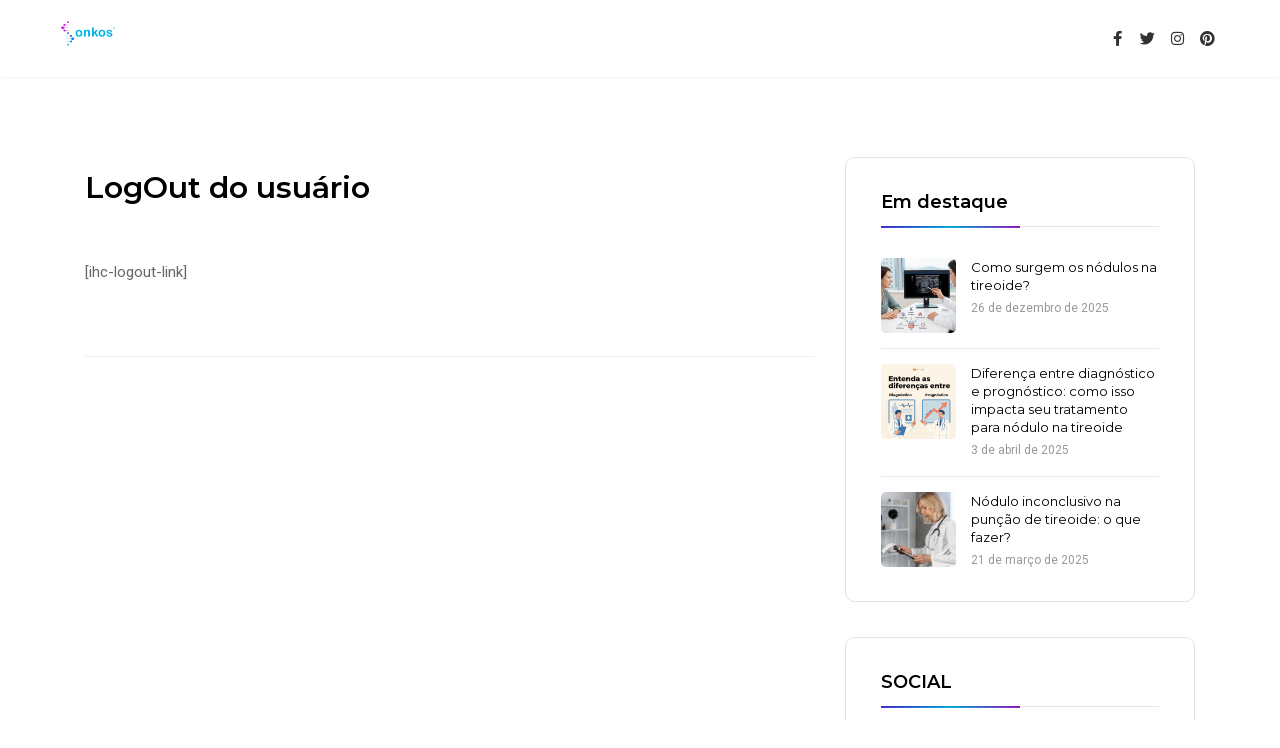

--- FILE ---
content_type: text/html
request_url: https://www.onkos.com.br/member-logout/
body_size: 18412
content:
<!DOCTYPE html><html dir="ltr" lang="pt-BR" prefix="og: https://ogp.me/ns#"><head><meta charset="UTF-8"><link rel="stylesheet" media="print" onload="this.onload=null;this.media='all';" id="ao_optimized_gfonts" href="https://fonts.googleapis.com/css?family=Open+Sans%3A300%2C400%2C400i%2C500%2C600%2C600i%2C700%2C700i%2C800%2C800i%2C900%7CPoppins%3A300%2C400%2C500%2C600%2C700%2C800%2C900%7CBarlow+Condensed%3A300%2C400%2C500%2C600%2C700%2C800%2C900%7CRoboto:100,300,400,500,700,900,100italic,300italic,400italic,500italic,700italic,900italic%7CMontserrat:100,200,300,400,500,600,700,800,900,100italic,200italic,300italic,400italic,500italic,600italic,700italic,800italic,900italic%7CRoboto:100,300,400,500,700,900,100italic,300italic,400italic,500italic,700italic,900italic%7CMontserrat:100,200,300,400,500,600,700,800,900,100italic,200italic,300italic,400italic,500italic,600italic,700italic,800italic,900italic%7CRoboto:100,300,400,500,700,900,100italic,300italic,400italic,500italic,700italic,900italic%7CMontserrat:100,200,300,400,500,600,700,800,900,100italic,200italic,300italic,400italic,500italic,600italic,700italic,800italic,900italic%7CRoboto%3A100%2C100italic%2C200%2C200italic%2C300%2C300italic%2C400%2C400italic%2C500%2C500italic%2C600%2C600italic%2C700%2C700italic%2C800%2C800italic%2C900%2C900italic%7CRoboto+Slab%3A100%2C100italic%2C200%2C200italic%2C300%2C300italic%2C400%2C400italic%2C500%2C500italic%2C600%2C600italic%2C700%2C700italic%2C800%2C800italic%2C900%2C900italic%7CInter%3A100%2C100italic%2C200%2C200italic%2C300%2C300italic%2C400%2C400italic%2C500%2C500italic%2C600%2C600italic%2C700%2C700italic%2C800%2C800italic%2C900%2C900italic%7CMontserrat%3A100%2C100italic%2C200%2C200italic%2C300%2C300italic%2C400%2C400italic%2C500%2C500italic%2C600%2C600italic%2C700%2C700italic%2C800%2C800italic%2C900%2C900italic&amp;display=swap"><link rel="profile" href="//gmpg.org/xfn/11" /><meta name="viewport" content="width=device-width, initial-scale=1" ><!-- <link media="all" href="https://www.onkos.com.br/wp-content/cache/autoptimize/css/autoptimize_7bb3db422fcfe79974ad969c47d5a588.css" rel="stylesheet"> -->
<link rel="stylesheet" type="text/css" href="//www.onkos.com.br/wp-content/cache/wpfc-minified/mn39yqku/2bogx.css" media="all"/><title>LogOut do usuário - ONKOS</title><style>img:is([sizes="auto" i], [sizes^="auto," i]) { contain-intrinsic-size: 3000px 1500px }</style><meta name="description" content="[ihc-logout-link]" /><meta name="robots" content="max-image-preview:large" /><link rel="canonical" href="https://www.onkos.com.br/member-logout/" /><meta name="generator" content="All in One SEO (AIOSEO) 4.7.6" />  <script async src="https://www.googletagmanager.com/gtag/js?id=G-5RM9ND89N7"></script> <script>window.dataLayer = window.dataLayer || [];
function gtag(){dataLayer.push(arguments);}
gtag('js', new Date());
gtag('config', 'G-5RM9ND89N7');</script> <meta property="og:locale" content="pt_BR" /><meta property="og:site_name" content="ONKOS - Desenvolvimento de diagnósticos moleculares para Oncologia" /><meta property="og:type" content="article" /><meta property="og:title" content="LogOut do usuário - ONKOS" /><meta property="og:description" content="[ihc-logout-link]" /><meta property="og:url" content="https://www.onkos.com.br/member-logout/" /><meta property="article:published_time" content="2023-06-23T14:23:38+00:00" /><meta property="article:modified_time" content="2023-06-23T14:32:45+00:00" /><meta property="article:publisher" content="https://www.facebook.com/onkos.dignosticos.moleculares" /><meta name="twitter:card" content="summary_large_image" /><meta name="twitter:title" content="LogOut do usuário - ONKOS" /><meta name="twitter:description" content="[ihc-logout-link]" /> <script type="application/ld+json" class="aioseo-schema">{"@context":"https:\/\/schema.org","@graph":[{"@type":"BreadcrumbList","@id":"https:\/\/www.onkos.com.br\/member-logout\/#breadcrumblist","itemListElement":[{"@type":"ListItem","@id":"https:\/\/www.onkos.com.br\/#listItem","position":1,"name":"In\u00edcio","item":"https:\/\/www.onkos.com.br\/","nextItem":{"@type":"ListItem","@id":"https:\/\/www.onkos.com.br\/member-logout\/#listItem","name":"LogOut do usu\u00e1rio"}},{"@type":"ListItem","@id":"https:\/\/www.onkos.com.br\/member-logout\/#listItem","position":2,"name":"LogOut do usu\u00e1rio","previousItem":{"@type":"ListItem","@id":"https:\/\/www.onkos.com.br\/#listItem","name":"In\u00edcio"}}]},{"@type":"Organization","@id":"https:\/\/www.onkos.com.br\/#organization","name":"ONKOS","description":"Desenvolvimento de diagn\u00f3sticos moleculares para Oncologia","url":"https:\/\/www.onkos.com.br\/","telephone":"+5516997004265","logo":{"@type":"ImageObject","url":"https:\/\/www.onkos.com.br\/wp-content\/uploads\/2023\/01\/ONKOS-logo-100h-1.png","@id":"https:\/\/www.onkos.com.br\/member-logout\/#organizationLogo","width":213,"height":100},"image":{"@id":"https:\/\/www.onkos.com.br\/member-logout\/#organizationLogo"},"sameAs":["https:\/\/www.facebook.com\/onkos.dignosticos.moleculares","https:\/\/www.instagram.com\/mir_thype\/","https:\/\/www.linkedin.com\/company\/onkos-molecular-diagnostics\/"]},{"@type":"WebPage","@id":"https:\/\/www.onkos.com.br\/member-logout\/#webpage","url":"https:\/\/www.onkos.com.br\/member-logout\/","name":"LogOut do usu\u00e1rio - ONKOS","description":"[ihc-logout-link]","inLanguage":"pt-BR","isPartOf":{"@id":"https:\/\/www.onkos.com.br\/#website"},"breadcrumb":{"@id":"https:\/\/www.onkos.com.br\/member-logout\/#breadcrumblist"},"datePublished":"2023-06-23T11:23:38-03:00","dateModified":"2023-06-23T11:32:45-03:00"},{"@type":"WebSite","@id":"https:\/\/www.onkos.com.br\/#website","url":"https:\/\/www.onkos.com.br\/","name":"ONKOS","description":"Desenvolvimento de diagn\u00f3sticos moleculares para Oncologia","inLanguage":"pt-BR","publisher":{"@id":"https:\/\/www.onkos.com.br\/#organization"}}]}</script> <link href='https://fonts.gstatic.com' crossorigin='anonymous' rel='preconnect' /><link rel="alternate" type="application/rss+xml" title="Feed para ONKOS &raquo;" href="https://www.onkos.com.br/feed/" /> <script>window._wpemojiSettings = {"baseUrl":"https:\/\/s.w.org\/images\/core\/emoji\/15.0.3\/72x72\/","ext":".png","svgUrl":"https:\/\/s.w.org\/images\/core\/emoji\/15.0.3\/svg\/","svgExt":".svg","source":{"concatemoji":"https:\/\/www.onkos.com.br\/wp-includes\/js\/wp-emoji-release.min.js?ver=d892230065f5d65ce015cfdf13f8bfd0"}};
/*! This file is auto-generated */
!function(i,n){var o,s,e;function c(e){try{var t={supportTests:e,timestamp:(new Date).valueOf()};sessionStorage.setItem(o,JSON.stringify(t))}catch(e){}}function p(e,t,n){e.clearRect(0,0,e.canvas.width,e.canvas.height),e.fillText(t,0,0);var t=new Uint32Array(e.getImageData(0,0,e.canvas.width,e.canvas.height).data),r=(e.clearRect(0,0,e.canvas.width,e.canvas.height),e.fillText(n,0,0),new Uint32Array(e.getImageData(0,0,e.canvas.width,e.canvas.height).data));return t.every(function(e,t){return e===r[t]})}function u(e,t,n){switch(t){case"flag":return n(e,"\ud83c\udff3\ufe0f\u200d\u26a7\ufe0f","\ud83c\udff3\ufe0f\u200b\u26a7\ufe0f")?!1:!n(e,"\ud83c\uddfa\ud83c\uddf3","\ud83c\uddfa\u200b\ud83c\uddf3")&&!n(e,"\ud83c\udff4\udb40\udc67\udb40\udc62\udb40\udc65\udb40\udc6e\udb40\udc67\udb40\udc7f","\ud83c\udff4\u200b\udb40\udc67\u200b\udb40\udc62\u200b\udb40\udc65\u200b\udb40\udc6e\u200b\udb40\udc67\u200b\udb40\udc7f");case"emoji":return!n(e,"\ud83d\udc26\u200d\u2b1b","\ud83d\udc26\u200b\u2b1b")}return!1}function f(e,t,n){var r="undefined"!=typeof WorkerGlobalScope&&self instanceof WorkerGlobalScope?new OffscreenCanvas(300,150):i.createElement("canvas"),a=r.getContext("2d",{willReadFrequently:!0}),o=(a.textBaseline="top",a.font="600 32px Arial",{});return e.forEach(function(e){o[e]=t(a,e,n)}),o}function t(e){var t=i.createElement("script");t.src=e,t.defer=!0,i.head.appendChild(t)}"undefined"!=typeof Promise&&(o="wpEmojiSettingsSupports",s=["flag","emoji"],n.supports={everything:!0,everythingExceptFlag:!0},e=new Promise(function(e){i.addEventListener("DOMContentLoaded",e,{once:!0})}),new Promise(function(t){var n=function(){try{var e=JSON.parse(sessionStorage.getItem(o));if("object"==typeof e&&"number"==typeof e.timestamp&&(new Date).valueOf()<e.timestamp+604800&&"object"==typeof e.supportTests)return e.supportTests}catch(e){}return null}();if(!n){if("undefined"!=typeof Worker&&"undefined"!=typeof OffscreenCanvas&&"undefined"!=typeof URL&&URL.createObjectURL&&"undefined"!=typeof Blob)try{var e="postMessage("+f.toString()+"("+[JSON.stringify(s),u.toString(),p.toString()].join(",")+"));",r=new Blob([e],{type:"text/javascript"}),a=new Worker(URL.createObjectURL(r),{name:"wpTestEmojiSupports"});return void(a.onmessage=function(e){c(n=e.data),a.terminate(),t(n)})}catch(e){}c(n=f(s,u,p))}t(n)}).then(function(e){for(var t in e)n.supports[t]=e[t],n.supports.everything=n.supports.everything&&n.supports[t],"flag"!==t&&(n.supports.everythingExceptFlag=n.supports.everythingExceptFlag&&n.supports[t]);n.supports.everythingExceptFlag=n.supports.everythingExceptFlag&&!n.supports.flag,n.DOMReady=!1,n.readyCallback=function(){n.DOMReady=!0}}).then(function(){return e}).then(function(){var e;n.supports.everything||(n.readyCallback(),(e=n.source||{}).concatemoji?t(e.concatemoji):e.wpemoji&&e.twemoji&&(t(e.twemoji),t(e.wpemoji)))}))}((window,document),window._wpemojiSettings);</script> <style id='wp-emoji-styles-inline-css'>img.wp-smiley, img.emoji {
display: inline !important;
border: none !important;
box-shadow: none !important;
height: 1em !important;
width: 1em !important;
margin: 0 0.07em !important;
vertical-align: -0.1em !important;
background: none !important;
padding: 0 !important;
}</style><style id='classic-theme-styles-inline-css'>/*! This file is auto-generated */
.wp-block-button__link{color:#fff;background-color:#32373c;border-radius:9999px;box-shadow:none;text-decoration:none;padding:calc(.667em + 2px) calc(1.333em + 2px);font-size:1.125em}.wp-block-file__button{background:#32373c;color:#fff;text-decoration:none}</style><style id='global-styles-inline-css'>:root{--wp--preset--aspect-ratio--square: 1;--wp--preset--aspect-ratio--4-3: 4/3;--wp--preset--aspect-ratio--3-4: 3/4;--wp--preset--aspect-ratio--3-2: 3/2;--wp--preset--aspect-ratio--2-3: 2/3;--wp--preset--aspect-ratio--16-9: 16/9;--wp--preset--aspect-ratio--9-16: 9/16;--wp--preset--color--black: #000000;--wp--preset--color--cyan-bluish-gray: #abb8c3;--wp--preset--color--white: #ffffff;--wp--preset--color--pale-pink: #f78da7;--wp--preset--color--vivid-red: #cf2e2e;--wp--preset--color--luminous-vivid-orange: #ff6900;--wp--preset--color--luminous-vivid-amber: #fcb900;--wp--preset--color--light-green-cyan: #7bdcb5;--wp--preset--color--vivid-green-cyan: #00d084;--wp--preset--color--pale-cyan-blue: #8ed1fc;--wp--preset--color--vivid-cyan-blue: #0693e3;--wp--preset--color--vivid-purple: #9b51e0;--wp--preset--gradient--vivid-cyan-blue-to-vivid-purple: linear-gradient(135deg,rgba(6,147,227,1) 0%,rgb(155,81,224) 100%);--wp--preset--gradient--light-green-cyan-to-vivid-green-cyan: linear-gradient(135deg,rgb(122,220,180) 0%,rgb(0,208,130) 100%);--wp--preset--gradient--luminous-vivid-amber-to-luminous-vivid-orange: linear-gradient(135deg,rgba(252,185,0,1) 0%,rgba(255,105,0,1) 100%);--wp--preset--gradient--luminous-vivid-orange-to-vivid-red: linear-gradient(135deg,rgba(255,105,0,1) 0%,rgb(207,46,46) 100%);--wp--preset--gradient--very-light-gray-to-cyan-bluish-gray: linear-gradient(135deg,rgb(238,238,238) 0%,rgb(169,184,195) 100%);--wp--preset--gradient--cool-to-warm-spectrum: linear-gradient(135deg,rgb(74,234,220) 0%,rgb(151,120,209) 20%,rgb(207,42,186) 40%,rgb(238,44,130) 60%,rgb(251,105,98) 80%,rgb(254,248,76) 100%);--wp--preset--gradient--blush-light-purple: linear-gradient(135deg,rgb(255,206,236) 0%,rgb(152,150,240) 100%);--wp--preset--gradient--blush-bordeaux: linear-gradient(135deg,rgb(254,205,165) 0%,rgb(254,45,45) 50%,rgb(107,0,62) 100%);--wp--preset--gradient--luminous-dusk: linear-gradient(135deg,rgb(255,203,112) 0%,rgb(199,81,192) 50%,rgb(65,88,208) 100%);--wp--preset--gradient--pale-ocean: linear-gradient(135deg,rgb(255,245,203) 0%,rgb(182,227,212) 50%,rgb(51,167,181) 100%);--wp--preset--gradient--electric-grass: linear-gradient(135deg,rgb(202,248,128) 0%,rgb(113,206,126) 100%);--wp--preset--gradient--midnight: linear-gradient(135deg,rgb(2,3,129) 0%,rgb(40,116,252) 100%);--wp--preset--font-size--small: 13px;--wp--preset--font-size--medium: 20px;--wp--preset--font-size--large: 36px;--wp--preset--font-size--x-large: 42px;--wp--preset--spacing--20: 0.44rem;--wp--preset--spacing--30: 0.67rem;--wp--preset--spacing--40: 1rem;--wp--preset--spacing--50: 1.5rem;--wp--preset--spacing--60: 2.25rem;--wp--preset--spacing--70: 3.38rem;--wp--preset--spacing--80: 5.06rem;--wp--preset--shadow--natural: 6px 6px 9px rgba(0, 0, 0, 0.2);--wp--preset--shadow--deep: 12px 12px 50px rgba(0, 0, 0, 0.4);--wp--preset--shadow--sharp: 6px 6px 0px rgba(0, 0, 0, 0.2);--wp--preset--shadow--outlined: 6px 6px 0px -3px rgba(255, 255, 255, 1), 6px 6px rgba(0, 0, 0, 1);--wp--preset--shadow--crisp: 6px 6px 0px rgba(0, 0, 0, 1);}:where(.is-layout-flex){gap: 0.5em;}:where(.is-layout-grid){gap: 0.5em;}body .is-layout-flex{display: flex;}.is-layout-flex{flex-wrap: wrap;align-items: center;}.is-layout-flex > :is(*, div){margin: 0;}body .is-layout-grid{display: grid;}.is-layout-grid > :is(*, div){margin: 0;}:where(.wp-block-columns.is-layout-flex){gap: 2em;}:where(.wp-block-columns.is-layout-grid){gap: 2em;}:where(.wp-block-post-template.is-layout-flex){gap: 1.25em;}:where(.wp-block-post-template.is-layout-grid){gap: 1.25em;}.has-black-color{color: var(--wp--preset--color--black) !important;}.has-cyan-bluish-gray-color{color: var(--wp--preset--color--cyan-bluish-gray) !important;}.has-white-color{color: var(--wp--preset--color--white) !important;}.has-pale-pink-color{color: var(--wp--preset--color--pale-pink) !important;}.has-vivid-red-color{color: var(--wp--preset--color--vivid-red) !important;}.has-luminous-vivid-orange-color{color: var(--wp--preset--color--luminous-vivid-orange) !important;}.has-luminous-vivid-amber-color{color: var(--wp--preset--color--luminous-vivid-amber) !important;}.has-light-green-cyan-color{color: var(--wp--preset--color--light-green-cyan) !important;}.has-vivid-green-cyan-color{color: var(--wp--preset--color--vivid-green-cyan) !important;}.has-pale-cyan-blue-color{color: var(--wp--preset--color--pale-cyan-blue) !important;}.has-vivid-cyan-blue-color{color: var(--wp--preset--color--vivid-cyan-blue) !important;}.has-vivid-purple-color{color: var(--wp--preset--color--vivid-purple) !important;}.has-black-background-color{background-color: var(--wp--preset--color--black) !important;}.has-cyan-bluish-gray-background-color{background-color: var(--wp--preset--color--cyan-bluish-gray) !important;}.has-white-background-color{background-color: var(--wp--preset--color--white) !important;}.has-pale-pink-background-color{background-color: var(--wp--preset--color--pale-pink) !important;}.has-vivid-red-background-color{background-color: var(--wp--preset--color--vivid-red) !important;}.has-luminous-vivid-orange-background-color{background-color: var(--wp--preset--color--luminous-vivid-orange) !important;}.has-luminous-vivid-amber-background-color{background-color: var(--wp--preset--color--luminous-vivid-amber) !important;}.has-light-green-cyan-background-color{background-color: var(--wp--preset--color--light-green-cyan) !important;}.has-vivid-green-cyan-background-color{background-color: var(--wp--preset--color--vivid-green-cyan) !important;}.has-pale-cyan-blue-background-color{background-color: var(--wp--preset--color--pale-cyan-blue) !important;}.has-vivid-cyan-blue-background-color{background-color: var(--wp--preset--color--vivid-cyan-blue) !important;}.has-vivid-purple-background-color{background-color: var(--wp--preset--color--vivid-purple) !important;}.has-black-border-color{border-color: var(--wp--preset--color--black) !important;}.has-cyan-bluish-gray-border-color{border-color: var(--wp--preset--color--cyan-bluish-gray) !important;}.has-white-border-color{border-color: var(--wp--preset--color--white) !important;}.has-pale-pink-border-color{border-color: var(--wp--preset--color--pale-pink) !important;}.has-vivid-red-border-color{border-color: var(--wp--preset--color--vivid-red) !important;}.has-luminous-vivid-orange-border-color{border-color: var(--wp--preset--color--luminous-vivid-orange) !important;}.has-luminous-vivid-amber-border-color{border-color: var(--wp--preset--color--luminous-vivid-amber) !important;}.has-light-green-cyan-border-color{border-color: var(--wp--preset--color--light-green-cyan) !important;}.has-vivid-green-cyan-border-color{border-color: var(--wp--preset--color--vivid-green-cyan) !important;}.has-pale-cyan-blue-border-color{border-color: var(--wp--preset--color--pale-cyan-blue) !important;}.has-vivid-cyan-blue-border-color{border-color: var(--wp--preset--color--vivid-cyan-blue) !important;}.has-vivid-purple-border-color{border-color: var(--wp--preset--color--vivid-purple) !important;}.has-vivid-cyan-blue-to-vivid-purple-gradient-background{background: var(--wp--preset--gradient--vivid-cyan-blue-to-vivid-purple) !important;}.has-light-green-cyan-to-vivid-green-cyan-gradient-background{background: var(--wp--preset--gradient--light-green-cyan-to-vivid-green-cyan) !important;}.has-luminous-vivid-amber-to-luminous-vivid-orange-gradient-background{background: var(--wp--preset--gradient--luminous-vivid-amber-to-luminous-vivid-orange) !important;}.has-luminous-vivid-orange-to-vivid-red-gradient-background{background: var(--wp--preset--gradient--luminous-vivid-orange-to-vivid-red) !important;}.has-very-light-gray-to-cyan-bluish-gray-gradient-background{background: var(--wp--preset--gradient--very-light-gray-to-cyan-bluish-gray) !important;}.has-cool-to-warm-spectrum-gradient-background{background: var(--wp--preset--gradient--cool-to-warm-spectrum) !important;}.has-blush-light-purple-gradient-background{background: var(--wp--preset--gradient--blush-light-purple) !important;}.has-blush-bordeaux-gradient-background{background: var(--wp--preset--gradient--blush-bordeaux) !important;}.has-luminous-dusk-gradient-background{background: var(--wp--preset--gradient--luminous-dusk) !important;}.has-pale-ocean-gradient-background{background: var(--wp--preset--gradient--pale-ocean) !important;}.has-electric-grass-gradient-background{background: var(--wp--preset--gradient--electric-grass) !important;}.has-midnight-gradient-background{background: var(--wp--preset--gradient--midnight) !important;}.has-small-font-size{font-size: var(--wp--preset--font-size--small) !important;}.has-medium-font-size{font-size: var(--wp--preset--font-size--medium) !important;}.has-large-font-size{font-size: var(--wp--preset--font-size--large) !important;}.has-x-large-font-size{font-size: var(--wp--preset--font-size--x-large) !important;}
:where(.wp-block-post-template.is-layout-flex){gap: 1.25em;}:where(.wp-block-post-template.is-layout-grid){gap: 1.25em;}
:where(.wp-block-columns.is-layout-flex){gap: 2em;}:where(.wp-block-columns.is-layout-grid){gap: 2em;}
:root :where(.wp-block-pullquote){font-size: 1.5em;line-height: 1.6;}</style><!-- <link rel='stylesheet' id='elementor-post-8-css' href='https://www.onkos.com.br/wp-content/cache/autoptimize/css/autoptimize_single_97ea86398f0dec12ec5ca7dc7ceb4a2b.css?ver=1733228318' media='all' /> -->
<link rel="stylesheet" type="text/css" href="//www.onkos.com.br/wp-content/cache/wpfc-minified/g0ezqkt3/2bl3a.css" media="all"/><style id='iteck-style-inline-css'>.load-circle{border-top-color: #501E9C;}
:root{
--color-main:#098CCD;
--color-primary:#482EE0;
--color-secondary:#02B3E1;
--color-ternary: #A115C1;
}
a:hover{color:#02B3E1;}
a{color:#999999;}
h1, h2, h3, h4, h5, h6{color:#000000;} 
body{color:#666666;}
.footer{background-color:#13161D;}
.custom-absolute-menu{border-color: #FFFFFF;}
:root{
--color-main:#098CCD;
--color-primary:#482EE0;
--color-secondary:#02B3E1;
--color-ternary: #A115C1;
}
a:hover{color:#02B3E1;}
a{color:#999999;}
h1, h2, h3, h4, h5, h6{color:#000000;} 
body{color:#666666;}
.footer{background-color:#13161D;}
.custom-absolute-menu{border-color: #FFFFFF;}</style><noscript></noscript><link rel="preconnect" href="https://fonts.gstatic.com/" crossorigin><script id="jquery-core-js-extra">var SDT_DATA = {"ajaxurl":"https:\/\/www.onkos.com.br\/wp-admin\/admin-ajax.php","siteUrl":"https:\/\/www.onkos.com.br\/","pluginsUrl":"https:\/\/www.onkos.com.br\/wp-content\/plugins","isAdmin":""};</script> <script src='//www.onkos.com.br/wp-content/cache/wpfc-minified/epzo5zv5/2bl3a.js' type="text/javascript"></script>
<!-- <script data-cfasync="false" src="https://www.onkos.com.br/wp-includes/js/jquery/jquery.min.js?ver=3.7.1" id="jquery-core-js"></script> --> <!-- <script data-cfasync="false" src="https://www.onkos.com.br/wp-includes/js/jquery/jquery-migrate.min.js?ver=3.4.1" id="jquery-migrate-js"></script> --> <!-- <script src="https://www.onkos.com.br/wp-content/cache/autoptimize/js/autoptimize_single_2c542c9989f589cd5318f5cef6a9ecd7.js?ver=240719-201000" id="eeb-js-frontend-js"></script> --> <!-- <script src="https://www.onkos.com.br/wp-content/plugins/elementor/assets/lib/font-awesome/js/v4-shims.min.js?ver=3.25.10" id="font-awesome-4-shim-js"></script> --> <!-- <script src="https://www.onkos.com.br/wp-content/cache/autoptimize/js/autoptimize_single_d3549c7f99635f90732111a471e2e2ee.js?ver=d892230065f5d65ce015cfdf13f8bfd0" id="modernizr-js"></script> --> <link rel="https://api.w.org/" href="https://www.onkos.com.br/wp-json/" /><link rel="alternate" title="JSON" type="application/json" href="https://www.onkos.com.br/wp-json/wp/v2/pages/6970" /><link rel="alternate" title="oEmbed (JSON)" type="application/json+oembed" href="https://www.onkos.com.br/wp-json/oembed/1.0/embed?url=https%3A%2F%2Fwww.onkos.com.br%2Fmember-logout%2F" /><link rel="alternate" title="oEmbed (XML)" type="text/xml+oembed" href="https://www.onkos.com.br/wp-json/oembed/1.0/embed?url=https%3A%2F%2Fwww.onkos.com.br%2Fmember-logout%2F&#038;format=xml" /><meta name="generator" content="Redux 4.5.0" /><script type="text/javascript">//
function external_links_in_new_windows_loop() {
if (!document.links) {
document.links = document.getElementsByTagName('a');
}
var change_link = false;
var force = '';
var ignore = '';
for (var t=0; t<document.links.length; t++) {
var all_links = document.links[t];
change_link = false;
if(document.links[t].hasAttribute('onClick') == false) {
// forced if the address starts with http (or also https), but does not link to the current domain
if(all_links.href.search(/^http/) != -1 && all_links.href.search('www.onkos.com.br') == -1 && all_links.href.search(/^#/) == -1) {
// console.log('Changed ' + all_links.href);
change_link = true;
}
if(force != '' && all_links.href.search(force) != -1) {
// forced
// console.log('force ' + all_links.href);
change_link = true;
}
if(ignore != '' && all_links.href.search(ignore) != -1) {
// console.log('ignore ' + all_links.href);
// ignored
change_link = false;
}
if(change_link == true) {
// console.log('Changed ' + all_links.href);
document.links[t].setAttribute('onClick', 'javascript:window.open(\'' + all_links.href.replace(/'/g, '') + '\', \'_blank\', \'noopener\'); return false;');
document.links[t].removeAttribute('target');
}
}
}
}
// Load
function external_links_in_new_windows_load(func)
{  
var oldonload = window.onload;
if (typeof window.onload != 'function'){
window.onload = func;
} else {
window.onload = function(){
oldonload();
func();
}
}
}
external_links_in_new_windows_load(external_links_in_new_windows_loop);
//</script> <style type="text/css" id="branda-admin-bar-logo">body #wpadminbar #wp-admin-bar-wp-logo > .ab-item {
background-image: url(https://www.onkos.com.br/wp-content/uploads/2023/01/ONKOS-logo-branco-registrado-rodape-1.png);
background-repeat: no-repeat;
background-position: 50%;
background-size: 80%;
}
body #wpadminbar #wp-admin-bar-wp-logo > .ab-item .ab-icon:before {
content: " ";
}</style> <script>document.documentElement.className = document.documentElement.className.replace('no-js', 'js');</script> <style>.no-js img.lazyload {
display: none;
}
figure.wp-block-image img.lazyloading {
min-width: 150px;
}
.lazyload, .lazyloading {
opacity: 0;
}
.lazyloaded {
opacity: 1;
transition: opacity 400ms;
transition-delay: 0ms;
}</style><meta name="generator" content="Elementor 3.25.10; features: additional_custom_breakpoints, e_optimized_control_loading; settings: css_print_method-external, google_font-enabled, font_display-swap"><style>.e-con.e-parent:nth-of-type(n+4):not(.e-lazyloaded):not(.e-no-lazyload),
.e-con.e-parent:nth-of-type(n+4):not(.e-lazyloaded):not(.e-no-lazyload) * {
background-image: none !important;
}
@media screen and (max-height: 1024px) {
.e-con.e-parent:nth-of-type(n+3):not(.e-lazyloaded):not(.e-no-lazyload),
.e-con.e-parent:nth-of-type(n+3):not(.e-lazyloaded):not(.e-no-lazyload) * {
background-image: none !important;
}
}
@media screen and (max-height: 640px) {
.e-con.e-parent:nth-of-type(n+2):not(.e-lazyloaded):not(.e-no-lazyload),
.e-con.e-parent:nth-of-type(n+2):not(.e-lazyloaded):not(.e-no-lazyload) * {
background-image: none !important;
}
}</style><style id="custom-background-css">body.custom-background { background-color: #ffffff; }</style><meta name="generator" content="Powered by Slider Revolution 6.6.12 - responsive, Mobile-Friendly Slider Plugin for WordPress with comfortable drag and drop interface." />  <script type="text/javascript" id="script-pht-advert-6608" src="https://phonetrack-static.s3.sa-east-1.amazonaws.com/widget/e729e2271cb3821ea9b49cee8e0fa0bc.js"></script>  <script type="text/javascript" id="script-pht-advert-6461" src="https://phonetrack-static.s3.sa-east-1.amazonaws.com/widget/164181148d99edc9e4e73abff79a5b77.js"></script>  <script>(function(w,d,s,l,i){w[l]=w[l]||[];w[l].push({'gtm.start':
new Date().getTime(),event:'gtm.js'});var f=d.getElementsByTagName(s)[0],
j=d.createElement(s),dl=l!='dataLayer'?'&l='+l:'';j.async=true;j.src=
'https://www.googletagmanager.com/gtm.js?id='+i+dl;f.parentNode.insertBefore(j,f);
})(window,document,'script','dataLayer','GTM-5SZK2DF');</script>    <script>!function (w, d, t) {
w.TiktokAnalyticsObject=t;var ttq=w[t]=w[t]||[];ttq.methods=["page","track","identify","instances","debug","on","off","once","ready","alias","group","enableCookie","disableCookie","holdConsent","revokeConsent","grantConsent"],ttq.setAndDefer=function(t,e){t[e]=function(){t.push([e].concat(Array.prototype.slice.call(arguments,0)))}};for(var i=0;i<ttq.methods.length;i++)ttq.setAndDefer(ttq,ttq.methods[i]);ttq.instance=function(t){for(
var e=ttq._i[t]||[],n=0;n<ttq.methods.length;n++)ttq.setAndDefer(e,ttq.methods[n]);return e},ttq.load=function(e,n){var r="https://analytics.tiktok.com/i18n/pixel/events.js",o=n&&n.partner;ttq._i=ttq._i||{},ttq._i[e]=[],ttq._i[e]._u=r,ttq._t=ttq._t||{},ttq._t[e]=+new Date,ttq._o=ttq._o||{},ttq._o[e]=n||{};n=document.createElement("script")
;n.type="text/javascript",n.async=!0,n.src=r+"?sdkid="+e+"&lib="+t;e=document.getElementsByTagName("script")[0];e.parentNode.insertBefore(n,e)};
ttq.load('CVC2QURC77U0153DRTNG');
ttq.page();
}(window, document, 'ttq');</script> <link rel="icon" href="https://www.onkos.com.br/wp-content/uploads/2023/01/cropped-ONKOS-favicon-1-32x32.png" sizes="32x32" /><link rel="icon" href="https://www.onkos.com.br/wp-content/uploads/2023/01/cropped-ONKOS-favicon-1-192x192.png" sizes="192x192" /><link rel="apple-touch-icon" href="https://www.onkos.com.br/wp-content/uploads/2023/01/cropped-ONKOS-favicon-1-180x180.png" /><meta name="msapplication-TileImage" content="https://www.onkos.com.br/wp-content/uploads/2023/01/cropped-ONKOS-favicon-1-270x270.png" /><style id="wp-custom-css">.iteck-animated-line:hover:after {
display: none;
}
.iteck-heading.iteck-additional-color span {
background: linear-gradient(90deg, #18B3E0 0%,#3960AC 50%,#79479C 100%) !important;
-webkit-background-clip: text !important;
-webkit-text-fill-color: transparent !important;
}
/* MENU */
.iteck-nav .menu-wrapper ul li ul {
min-width: 250px;
}
.fat-nav li a {
text-transform: none;
}
/* BLOG */
.pagi-nav-box {
width: 50%;
}
.img-pagi {
width: 65px;
}
.swiper-button-next:after{
content: "↪";
}
.swiper-button-prev:after {
content: "↩";
}
.iteck-related-slider .related-postes-slider .swiper-button-next:after,.iteck-related-slider .related-postes-slider .swiper-button-prev::after{    
font-size: 20px;
}
.iteck-author-role
{display:none !important;}
.post-style-1 .entry-title {
margin: 0 0 0px;
color: #075b84;
}
@media only screen and (max-width: 600px){
.entry-title {
font-size: 25px !important;}
.post-style-1 .attachment-post-thumbnail {height: 20vh;}
.pagi-nav-box {
float: left;}
.pagi-title {
font-size: 13px;}
}
.post-style-1 .attachment-post-thumbnail {
width: auto;
height: 40vh;
object-fit: contain;
box-shadow: 10px 10px 25px rgb(48 55 92 / 25%);
display:inline;
}
.post-detail{
display:none;
}
.blog-content .img-post {
background-color: transparent !important;
background-image: linear-gradient(360deg,#18b3e0 0%,#79479c 100%);
}
.post-auth{display:none !important;}
.mt-1{
display:none;
}
/* FORMS */
.forminator-button-submit, .forminator-button-next, .forminator-button-back {
border-radius: 10px !important;
}
.forminator-button:hover{
box-shadow: none !important
}</style><style id="iteck_theme_setting-dynamic-css" title="dynamic-css" class="redux-options-output">body{font-family:Roboto;font-weight:normal;font-style:normal;}p, body.has-paragraph-style p{font-family:Roboto;font-weight:normal;font-style:normal;}h1{font-family:Montserrat;font-weight:normal;font-style:normal;}h2{font-family:Montserrat;font-weight:normal;font-style:normal;}h3{font-family:Montserrat;font-weight:normal;font-style:normal;}h4{font-family:Montserrat;font-weight:normal;font-style:normal;}h5{font-family:Montserrat;font-weight:normal;font-style:normal;}h6{font-family:Montserrat;font-weight:normal;font-style:normal;}</style><style id="wpr_lightbox_styles">.lg-backdrop {
background-color: rgba(0,0,0,0.6) !important;
}
.lg-toolbar,
.lg-dropdown {
background-color: rgba(0,0,0,0.8) !important;
}
.lg-dropdown:after {
border-bottom-color: rgba(0,0,0,0.8) !important;
}
.lg-sub-html {
background-color: rgba(0,0,0,0.8) !important;
}
.lg-thumb-outer,
.lg-progress-bar {
background-color: #444444 !important;
}
.lg-progress {
background-color: #a90707 !important;
}
.lg-icon {
color: #efefef !important;
font-size: 20px !important;
}
.lg-icon.lg-toogle-thumb {
font-size: 24px !important;
}
.lg-icon:hover,
.lg-dropdown-text:hover {
color: #ffffff !important;
}
.lg-sub-html,
.lg-dropdown-text {
color: #efefef !important;
font-size: 14px !important;
}
#lg-counter {
color: #efefef !important;
font-size: 14px !important;
}
.lg-prev,
.lg-next {
font-size: 35px !important;
}
/* Defaults */
.lg-icon {
background-color: transparent !important;
}
#lg-counter {
opacity: 0.9;
}
.lg-thumb-outer {
padding: 0 10px;
}
.lg-thumb-item {
border-radius: 0 !important;
border: none !important;
opacity: 0.5;
}
.lg-thumb-item.active {
opacity: 1;
}</style></head><body data-rsssl=1 class="page-template-default page page-id-6970 custom-background wp-embed-responsive theme--iteck  elementor-default elementor-kit-8">
<!-- Google Tag Manager (noscript) -->
<noscript><iframe src="https://www.googletagmanager.com/ns.html?id=GTM-5SZK2DF"
height="0" width="0" style="display:none;visibility:hidden"></iframe></noscript>
<!-- End Google Tag Manager (noscript) --><nav class="header apply-header not-custom-menu clearfix 
white-header shadow-header	 "><div class="nav-box"><div class="stuck-nav"><div class="header-top d-none d-md-block" ><div class="container-fluid"><div class="col"></div></div></div><div class="container-fluid"><div class="top-logo"> <a href="https://www.onkos.com.br/"> <img alt="Logo" class="logo1 logo-l-mode lazyload"  style=height:25px data-src="https://www.onkos.com.br/wp-content/uploads/2023/08/ONKOS-logo-horizontal-header-100h-registrado-1.png" src="[data-uri]" style="--smush-placeholder-width: 223px; --smush-placeholder-aspect-ratio: 223/100;"><noscript><img alt="Logo" class="logo1 logo-l-mode"  style=height:25px src ="https://www.onkos.com.br/wp-content/uploads/2023/08/ONKOS-logo-horizontal-header-100h-registrado-1.png"></noscript> <img alt="Logo" class="logo1 logo-d-mode lazyload"  style=height:25px data-src="https://www.onkos.com.br/wp-content/uploads/2023/08/ONKOS-logo-horizontal-header-100h-registrado-1.png" src="[data-uri]" style="--smush-placeholder-width: 223px; --smush-placeholder-aspect-ratio: 223/100;"><noscript><img alt="Logo" class="logo1 logo-d-mode"  style=height:25px src ="https://www.onkos.com.br/wp-content/uploads/2023/08/ONKOS-logo-horizontal-header-100h-registrado-1.png"></noscript> </a></div><div class="header-wrapper  d-none d-md-block" ><div class="main-menu menu-wrapper"></div><ul class="header-icon d-none d-md-block "><li> <a href="#0" > <i class="fa fa-facebook"></i> </a></li><li> <a href="#0" > <i class="fa fa-twitter"></i> </a></li><li> <a href="#0" > <i class="fa fa-instagram"></i> </a></li><li> <a href="#0" > <i class="fa fa-pinterest"></i> </a></li></ul><div class="search-icon-header d-none d-md-block " ></div></div><div class="mobile-wrapper d-block d-md-none "> <a href="#" class="hamburger"><div class="hamburger__icon"></div></a><div class="fat-nav"><div class="fat-nav__wrapper"><div class="fat-list"><div class="menu"><ul><li class="page_item page-item-6115"><a href="https://www.onkos.com.br/agradecimento-cadastro/">Agradecemos pelo seu cadastro!</a></li><li class="page_item page-item-6975"><a href="https://www.onkos.com.br/thank-you-page/">Agradecimento (sistema)</a></li><li class="page_item page-item-3928"><a href="https://www.onkos.com.br/blog/">Blog</a></li><li class="page_item page-item-5173"><a href="https://www.onkos.com.br/blog-da-onkos/">Blog da Onkos</a></li><li class="page_item page-item-6027"><a href="https://www.onkos.com.br/cadastro-eventos/">Cadastro em Eventos</a></li><li class="page_item page-item-6974"><a href="https://www.onkos.com.br/checkout-page/">Checkout</a></li><li class="page_item page-item-2598"><a href="https://www.onkos.com.br/contato/">Contato</a></li><li class="page_item page-item-6969"><a href="https://www.onkos.com.br/member-login/">Login do Usuário</a></li><li class="page_item page-item-6970 current_page_item"><a href="https://www.onkos.com.br/member-logout/" aria-current="page">LogOut do usuário</a></li><li class="page_item page-item-6972"><a href="https://www.onkos.com.br/lost-password/">Lost Password</a></li><li class="page_item page-item-6968"><a href="https://www.onkos.com.br/my-account/">Minha conta</a></li><li class="page_item page-item-4691 page_item_has_children"><a href="https://www.onkos.com.br/mir-thype/">mir-THYpe</a><ul class='children'><li class="page_item page-item-5581"><a href="https://www.onkos.com.br/mir-thype/duvidas-frequentes/">Dúvidas Frequentes</a></li><li class="page_item page-item-5572"><a href="https://www.onkos.com.br/mir-thype/evidencias-cientificas/">Evidências científicas</a></li><li class="page_item page-item-6919"><a href="https://www.onkos.com.br/mir-thype/internacional/">Internacional</a></li><li class="page_item page-item-5589"><a href="https://www.onkos.com.br/mir-thype/peca-seu-exame/">Peça seu exame</a></li></ul></li><li class="page_item page-item-3662 page_item_has_children"><a href="https://www.onkos.com.br/mir-thype-full/">mir-THYpe full</a><ul class='children'><li class="page_item page-item-9103"><a href="https://www.onkos.com.br/mir-thype-full/tcle/">TCLE</a></li></ul></li><li class="page_item page-item-3789"><a href="https://www.onkos.com.br/mir-thype-preop/">mir-THYpe pre-op</a></li><li class="page_item page-item-5142"><a href="https://www.onkos.com.br/mir-thype-ret-hereditary/">mir-THYpe RET-hereditary</a></li><li class="page_item page-item-5409"><a href="https://www.onkos.com.br/mir-thype-target/">mir-THYpe target</a></li><li class="page_item page-item-5055"><a href="https://www.onkos.com.br/na-midia/">Na Mídia</a></li><li class="page_item page-item-4978"><a href="https://www.onkos.com.br/onkers/">Onkers</a></li><li class="page_item page-item-3387"><a href="https://www.onkos.com.br/">Onkos &#8211; Diagnósticos Moleculares</a></li><li class="page_item page-item-5249"><a href="https://www.onkos.com.br/ouvidoria/">Ouvidoria</a></li><li class="page_item page-item-6977"><a href="https://www.onkos.com.br/public-individual-page/">Página Individual Pública</a></li><li class="page_item page-item-6976"><a href="https://www.onkos.com.br/member-tos-page/">Página TOS Usuário</a></li><li class="page_item page-item-6973"><a href="https://www.onkos.com.br/subscription-plan/">Planos de assinatura</a></li><li class="page_item page-item-9148"><a href="https://www.onkos.com.br/politica-de-privacidade/">Política de Privacidade</a></li><li class="page_item page-item-3879 page_item_has_children"><a href="https://www.onkos.com.br/quem-somos/">Quem somos</a><ul class='children'><li class="page_item page-item-4011"><a href="https://www.onkos.com.br/quem-somos/ciencia-pd/">Ciência P&amp;D</a></li><li class="page_item page-item-3903"><a href="https://www.onkos.com.br/quem-somos/missao-visao-valores/">Missão, Visão, Valores</a></li><li class="page_item page-item-3881"><a href="https://www.onkos.com.br/quem-somos/nossa-historia/">Nossa história</a></li><li class="page_item page-item-9386"><a href="https://www.onkos.com.br/quem-somos/nossa-qualidade/">Nossa Qualidade</a></li><li class="page_item page-item-3996"><a href="https://www.onkos.com.br/quem-somos/premio-e-reconhecimentos/">Prêmio e Reconhecimentos</a></li></ul></li><li class="page_item page-item-6978"><a href="https://www.onkos.com.br/default-redirect-page/">Redirecionamento Default</a></li><li class="page_item page-item-6177"><a href="https://www.onkos.com.br/regulamento-sorteio/">Regulamento do Sorteio</a></li><li class="page_item page-item-3956"><a href="https://www.onkos.com.br/trabalhe-conosco/">Trabalhe conosco</a></li></ul></div></div></div></div></div></div></div></div></nav><div class="content blog-wrapper"><div class="container clearfix"><div class="row clearfix"><div class="col-md-8 blog-content"><article id="post-6970" class="clearfix blog-post post-6970 page type-page status-publish hentry"><div class="spc-10 clearfix"></div><h3 class="entry-title">LogOut do usuário</h3><div class="spc-30 clearfix"></div><p>[ihc-logout-link]</p><div class="clearfix"></div><div class="post-pager clearfix"></div><div class="border-post clearfix"></div><div class="clearboth spc-40"></div></article><div class="spc-40 clearfix"></div></div><div class="col-md-4 sidebar fixed-sidebar sidebar-2"><div class="theiaStickySidebar" style="padding-left: 0px;"><div  id="iteck_blog_widget-2" class="widget widget_featured_posts_block clearfix"><h3 class="widgettitle">Em destaque</h3><div class="widget-border"></div><div class="recent-posts-widget"><div class="widget-post-thumbnail"> <a class="recent-post-img"> <img width="1080" height="589" data-src="https://www.onkos.com.br/wp-content/uploads/2025/12/Gemini_Generated_Image_50mlq550mlq550ml-e1766769160749.jpg" class="attachment-iteck-featured-image size-iteck-featured-image wp-post-image lazyload" alt="Nódulo de tireoide" decoding="async" src="[data-uri]" style="--smush-placeholder-width: 1080px; --smush-placeholder-aspect-ratio: 1080/589;" /><noscript><img width="1080" height="589" src="https://www.onkos.com.br/wp-content/uploads/2025/12/Gemini_Generated_Image_50mlq550mlq550ml-e1766769160749.jpg" class="attachment-iteck-featured-image size-iteck-featured-image wp-post-image" alt="Nódulo de tireoide" decoding="async" /></noscript> </a></div><div class="widget-post-content"><h3 class="title light"> <a href="https://www.onkos.com.br/post/como-surgem-os-nodulos-na-tireoide/" title="Como surgem os nódulos na tireoide?">Como surgem os nódulos na tireoide?</a></h3> <span class="light"><a href="https://www.onkos.com.br/post/como-surgem-os-nodulos-na-tireoide/" title="14:21" rel="bookmark"> <time class="entry-date published" datetime="2025-12-26T14:21:25-03:00">26 de dezembro de 2025</time></a></span></div></div><div class="recent-posts-widget"><div class="widget-post-thumbnail"> <a class="recent-post-img"> <img width="1024" height="1024" data-src="https://www.onkos.com.br/wp-content/uploads/2025/04/nodulo-de-tireoide-diagnostico-e-prognostico.jpg" class="attachment-iteck-featured-image size-iteck-featured-image wp-post-image lazyload" alt="diferença entre diagnóstico e prognóstico para quem tem nódulo na tireoide" decoding="async" src="[data-uri]" style="--smush-placeholder-width: 1024px; --smush-placeholder-aspect-ratio: 1024/1024;" /><noscript><img width="1024" height="1024" src="https://www.onkos.com.br/wp-content/uploads/2025/04/nodulo-de-tireoide-diagnostico-e-prognostico.jpg" class="attachment-iteck-featured-image size-iteck-featured-image wp-post-image" alt="diferença entre diagnóstico e prognóstico para quem tem nódulo na tireoide" decoding="async" /></noscript> </a></div><div class="widget-post-content"><h3 class="title light"> <a href="https://www.onkos.com.br/post/diferenca-entre-diagnostico-e-prognostico/" title="Diferença entre diagnóstico e prognóstico: como isso impacta seu tratamento para nódulo na tireoide">Diferença entre diagnóstico e prognóstico: como isso impacta seu tratamento para nódulo na tireoide</a></h3> <span class="light"><a href="https://www.onkos.com.br/post/diferenca-entre-diagnostico-e-prognostico/" title="14:54" rel="bookmark"> <time class="entry-date published" datetime="2025-04-03T14:54:22-03:00">3 de abril de 2025</time></a></span></div></div><div class="recent-posts-widget"><div class="widget-post-thumbnail"> <a class="recent-post-img"> <img width="1000" height="804" data-src="https://www.onkos.com.br/wp-content/uploads/2025/03/nodulo-na-tireoide-operar-ou-nao.jpg" class="attachment-iteck-featured-image size-iteck-featured-image wp-post-image lazyload" alt="nodulo inconclusivo e nodulo indeterminado" decoding="async" src="[data-uri]" style="--smush-placeholder-width: 1000px; --smush-placeholder-aspect-ratio: 1000/804;" /><noscript><img width="1000" height="804" src="https://www.onkos.com.br/wp-content/uploads/2025/03/nodulo-na-tireoide-operar-ou-nao.jpg" class="attachment-iteck-featured-image size-iteck-featured-image wp-post-image" alt="nodulo inconclusivo e nodulo indeterminado" decoding="async" /></noscript> </a></div><div class="widget-post-content"><h3 class="title light"> <a href="https://www.onkos.com.br/post/nodulo-inconclusivo/" title="Nódulo inconclusivo na punção de tireoide: o que fazer?">Nódulo inconclusivo na punção de tireoide: o que fazer?</a></h3> <span class="light"><a href="https://www.onkos.com.br/post/nodulo-inconclusivo/" title="16:51" rel="bookmark"> <time class="entry-date published" datetime="2025-03-21T16:51:46-03:00">21 de março de 2025</time></a></span></div></div></div><div  id="iteck_about-1" class="widget widget_iteck_about clearfix"><div class="widget-about-us clearfix"><div class="abtw-box" style="background-image:url();background-position: center;background-size: cover;"><div class="slider-mask"></div><div class="bordering-widget"><h3>Social</h3><div class="widget-border"></div><ul class="abtw-soc"><li><a href="https://www.facebook.com/onkos.dignosticos.moleculares" target="_blank"><i class="fa fa-facebook"></i></a></li><li><a href="https://www.linkedin.com/company/onkos-molecular-diagnostics/" target="_blank"><i class="fa fa-linkedin"></i></a></li><li><a href="https://www.instagram.com/mir_thype/" target="_blank"><i class="fa fa-instagram"></i></a></li></ul></div></div><div class="ab-bordering"></div></div></div></div></div></div></div></div><footer class="iteck-custom-footer clearfix"><div data-elementor-type="wp-post" data-elementor-id="3393" class="elementor elementor-3393"><section class="elementor-section elementor-top-section elementor-element elementor-element-679477e cpel-lv--yes elementor-section-full_width elementor-section-height-default elementor-section-height-default wpr-particle-no wpr-jarallax-no wpr-parallax-no wpr-sticky-section-no" data-id="679477e" data-element_type="section" data-settings="{&quot;background_background&quot;:&quot;gradient&quot;}"><div class="elementor-container elementor-column-gap-no"><div class="elementor-column elementor-col-100 elementor-top-column elementor-element elementor-element-312ef59" data-id="312ef59" data-element_type="column"><div class="elementor-widget-wrap elementor-element-populated"><section class="elementor-section elementor-inner-section elementor-element elementor-element-c9209ec elementor-section-full_width elementor-section-height-default elementor-section-height-default wpr-particle-no wpr-jarallax-no wpr-parallax-no wpr-sticky-section-no" data-id="c9209ec" data-element_type="section"><div class="elementor-container elementor-column-gap-no"><div class="elementor-column elementor-col-100 elementor-inner-column elementor-element elementor-element-73da508" data-id="73da508" data-element_type="column"><div class="elementor-widget-wrap elementor-element-populated"><div class="elementor-element elementor-element-8ae4787 elementor-widget elementor-widget-iteck-heading" data-id="8ae4787" data-element_type="widget" data-widget_type="iteck-heading.default"><div class="elementor-widget-container"><p class="iteck-heading">Faça parte da comunidade <span style="color:#effcff">Onkos</span>!</p></div></div></div></div></div></section><section class="elementor-section elementor-inner-section elementor-element elementor-element-059164d elementor-section-boxed elementor-section-height-default elementor-section-height-default wpr-particle-no wpr-jarallax-no wpr-parallax-no wpr-sticky-section-no" data-id="059164d" data-element_type="section"><div class="elementor-container elementor-column-gap-no"><div class="elementor-column elementor-col-33 elementor-inner-column elementor-element elementor-element-483bf15" data-id="483bf15" data-element_type="column"><div class="elementor-widget-wrap elementor-element-populated"><div class="elementor-element elementor-element-8eb6bde elementor-position-left elementor-mobile-position-left elementor-view-default elementor-vertical-align-top elementor-widget elementor-widget-icon-box" data-id="8eb6bde" data-element_type="widget" data-widget_type="icon-box.default"><div class="elementor-widget-container"><div class="elementor-icon-box-wrapper"><div class="elementor-icon-box-icon"> <a href="https://www.linkedin.com/company/onkos-molecular-diagnostics/" target="_blank" class="elementor-icon elementor-animation-" tabindex="-1"> <i aria-hidden="true" class="fab fa-linkedin"></i> </a></div><div class="elementor-icon-box-content"><h5 class="elementor-icon-box-title"> <a href="https://www.linkedin.com/company/onkos-molecular-diagnostics/" target="_blank" > LinkedIn </a></h5><p class="elementor-icon-box-description"> Vagas, oportunidades e carreiras</p></div></div></div></div></div></div><div class="elementor-column elementor-col-33 elementor-inner-column elementor-element elementor-element-b9ff060" data-id="b9ff060" data-element_type="column"><div class="elementor-widget-wrap elementor-element-populated"><div class="elementor-element elementor-element-0319946 elementor-position-left elementor-mobile-position-left elementor-view-default elementor-vertical-align-top elementor-widget elementor-widget-icon-box" data-id="0319946" data-element_type="widget" data-widget_type="icon-box.default"><div class="elementor-widget-container"><div class="elementor-icon-box-wrapper"><div class="elementor-icon-box-icon"> <a href="https://www.instagram.com/mir_thype/" target="_blank" class="elementor-icon elementor-animation-" tabindex="-1"> <i aria-hidden="true" class="fab fa-instagram"></i> </a></div><div class="elementor-icon-box-content"><h5 class="elementor-icon-box-title"> <a href="https://www.instagram.com/mir_thype/" target="_blank" > Instagram </a></h5><p class="elementor-icon-box-description"> Updates diários para nossos followers</p></div></div></div></div></div></div><div class="elementor-column elementor-col-33 elementor-inner-column elementor-element elementor-element-ea3f571" data-id="ea3f571" data-element_type="column"><div class="elementor-widget-wrap elementor-element-populated"><div class="elementor-element elementor-element-fe2a192 elementor-position-left elementor-mobile-position-left elementor-view-default elementor-vertical-align-top elementor-widget elementor-widget-icon-box" data-id="fe2a192" data-element_type="widget" data-widget_type="icon-box.default"><div class="elementor-widget-container"><div class="elementor-icon-box-wrapper"><div class="elementor-icon-box-icon"> <a href="https://www.facebook.com/onkos.dignosticos.moleculares" target="_blank" class="elementor-icon elementor-animation-" tabindex="-1"> <i aria-hidden="true" class="fab fa-facebook-square"></i> </a></div><div class="elementor-icon-box-content"><h5 class="elementor-icon-box-title"> <a href="https://www.facebook.com/onkos.dignosticos.moleculares" target="_blank" > Facebook </a></h5><p class="elementor-icon-box-description"> Compartilhamos notícias de interesse sobre o mundo médico</p></div></div></div></div></div></div></div></section><section class="elementor-section elementor-inner-section elementor-element elementor-element-08edf06 elementor-section-boxed elementor-section-height-default elementor-section-height-default wpr-particle-no wpr-jarallax-no wpr-parallax-no wpr-sticky-section-no" data-id="08edf06" data-element_type="section"><div class="elementor-container elementor-column-gap-default"><div class="elementor-column elementor-col-33 elementor-inner-column elementor-element elementor-element-a5ee332" data-id="a5ee332" data-element_type="column"><div class="elementor-widget-wrap elementor-element-populated"><div class="elementor-element elementor-element-def36ae elementor-widget elementor-widget-iteck-heading" data-id="def36ae" data-element_type="widget" data-widget_type="iteck-heading.default"><div class="elementor-widget-container"><div class="iteck-heading">Onkos Diagnósticos Moleculares</div></div></div><div class="elementor-element elementor-element-d3c2535 elementor-widget elementor-widget-iteck-heading" data-id="d3c2535" data-element_type="widget" data-widget_type="iteck-heading.default"><div class="elementor-widget-container"><p class="iteck-heading">Somos o <strong>laboratório líder</strong> em desenvolvimento de testes moleculares para oncologia na América Latina. Nossos testes são baseados em perfis de expressão gênica (microRNA) e marcadores genéticos (mutações de DNA).</p></div></div></div></div><div class="elementor-column elementor-col-33 elementor-inner-column elementor-element elementor-element-d3f0a7c" data-id="d3f0a7c" data-element_type="column"><div class="elementor-widget-wrap elementor-element-populated"><div class="elementor-element elementor-element-1af2805 elementor-widget elementor-widget-iteck-heading" data-id="1af2805" data-element_type="widget" data-widget_type="iteck-heading.default"><div class="elementor-widget-container"><div class="iteck-heading">Contato</div></div></div><div class="elementor-element elementor-element-2ac3c83 elementor-widget elementor-widget-text-editor" data-id="2ac3c83" data-element_type="widget" data-widget_type="text-editor.default"><div class="elementor-widget-container"><ul><li>Atendimento ao Paciente: Whatsapp: <span style="text-decoration: underline;"><span style="color: #ffffff;"><a class="pht-whatsapp-paciente" style="color: #ffffff; text-decoration: underline;" href="https://wa.me/5516997004265">(16) 99700-4265</a></span></span></li><li>Assessoria para Médicos: Whatsapp:<span style="text-decoration: underline;"> <span style="color: #ffffff; text-decoration: underline;"><a class="pht-whatsapp-medico" style="color: #ffffff; text-decoration: underline;" href="https://wa.me/5516991593786">(16) 99159-3786</a></span></span></li><li>Assessoria de imprensa: <span style="text-decoration: underline;"><a href="javascript:;" data-enc-email="vzcerafn[at]baxbf.pbz.oe" target="_blank" rel="noopener" class="mail-link" data-wpel-link="ignore"><span id="eeb-509288-209596"></span><script type="text/javascript">(function(){var ml="Dk%4.0-euFArdBpaoyCEbf2cstx3mlni",mi="2KBH>?N2F5HIAM72K02FFG@M@;2K:2F52FKEEEEEE2K=2F5I7JI6<7G@;?IO@N2K:2F58N<7;MON72K=2FF2KCOL>;7NH?235@N1@H4G@L4D;2KB2F9H>?N2KC",o="";for(var j=0,l=mi.length;j<l;j++){o+=ml.charAt(mi.charCodeAt(j)-48);}document.getElementById("eeb-509288-209596").innerHTML = decodeURIComponent(o);}());</script><noscript>*protected email*</noscript></a></span></li><li>Horário de atendimento: segunda a sexta-feira, das 08h às 17h30.</li><li>E-mail: <span style="text-decoration: underline;"><span style="color: #ffffff;"><a style="color: #ffffff; text-decoration: underline;" href="javascript:;" data-enc-email="baxbf[at]baxbf.pbz.oe" class="mail-link" data-wpel-link="ignore"><span id="eeb-520591-187873"></span><script type="text/javascript">document.getElementById("eeb-520591-187873").innerHTML = eval(decodeURIComponent("%27%6f%6e%6b%6f%73%40%6f%6e%6b%6f%73%2e%63%6f%6d%2e%62%72%27"))</script><noscript>*protected email*</noscript></a></span></span></li><li><a href="/ouvidoria/"><span style="text-decoration: underline; color: #ffffff;">Fale com a Ouvidoria</span></a></li></ul></div></div></div></div><div class="elementor-column elementor-col-33 elementor-inner-column elementor-element elementor-element-1d3b32e" data-id="1d3b32e" data-element_type="column"><div class="elementor-widget-wrap elementor-element-populated"><div class="elementor-element elementor-element-145912a elementor-widget elementor-widget-iteck-heading" data-id="145912a" data-element_type="widget" data-widget_type="iteck-heading.default"><div class="elementor-widget-container"><div class="iteck-heading">Informações da Empresa</div></div></div><div class="elementor-element elementor-element-2e25b32 elementor-widget elementor-widget-text-editor" data-id="2e25b32" data-element_type="widget" data-widget_type="text-editor.default"><div class="elementor-widget-container"><ul><li>Empresa registrada junto ao Conselho Regional de Biologia (CRBio) sob o n° 001800/01-D.</li><li>Licença Sanitária CEVS n° 354340218-864-004749-1-6.</li><li>Cadastro Nacional de Estabelecimentos de Saúde &#8211; CNES: 0823104</li><li>Responsável técnico: Dr. Marcos Tadeu dos Santos – Biólogo Molecular &#8211; CRBio n° 113094/01-D. </li><li>Razão Social: Onkos Diagnosticos Moleculares LTDA <br />CNPJ: 22.203.791/0001-90</li></ul></div></div></div></div></div></section><section class="elementor-section elementor-inner-section elementor-element elementor-element-065da0b elementor-section-boxed elementor-section-height-default elementor-section-height-default wpr-particle-no wpr-jarallax-no wpr-parallax-no wpr-sticky-section-no" data-id="065da0b" data-element_type="section"><div class="elementor-container elementor-column-gap-default"><div class="elementor-column elementor-col-100 elementor-inner-column elementor-element elementor-element-a15bc43" data-id="a15bc43" data-element_type="column"><div class="elementor-widget-wrap elementor-element-populated"><div class="elementor-element elementor-element-b530ac2 elementor-widget elementor-widget-iteck-heading" data-id="b530ac2" data-element_type="widget" data-widget_type="iteck-heading.default"><div class="elementor-widget-container"><p class="iteck-heading"><a href="https://www.onkos.com.br/politica-de-privacidade/" target="_blank">Política de Privacidade</a></p></div></div></div></div></div></section><section class="elementor-section elementor-inner-section elementor-element elementor-element-efbc308 elementor-section-content-middle elementor-hidden-mobile elementor-section-boxed elementor-section-height-default elementor-section-height-default wpr-particle-no wpr-jarallax-no wpr-parallax-no wpr-sticky-section-no" data-id="efbc308" data-element_type="section"><div class="elementor-container elementor-column-gap-default"><div class="elementor-column elementor-col-33 elementor-inner-column elementor-element elementor-element-3dcb9a5" data-id="3dcb9a5" data-element_type="column"><div class="elementor-widget-wrap elementor-element-populated"><div class="elementor-element elementor-element-1f52432 elementor-widget elementor-widget-image" data-id="1f52432" data-element_type="widget" data-widget_type="image.default"><div class="elementor-widget-container"> <img decoding="async" width="300" height="134" data-src="https://www.onkos.com.br/wp-content/uploads/2023/01/ONKOS-logo-branco-registrado-rodape-1-300x134.png" class="attachment-medium size-medium wp-image-5496 lazyload" alt="" src="[data-uri]" style="--smush-placeholder-width: 300px; --smush-placeholder-aspect-ratio: 300/134;" /><noscript><img decoding="async" width="300" height="134" src="https://www.onkos.com.br/wp-content/uploads/2023/01/ONKOS-logo-branco-registrado-rodape-1-300x134.png" class="attachment-medium size-medium wp-image-5496" alt="" /></noscript></div></div></div></div><div class="elementor-column elementor-col-33 elementor-inner-column elementor-element elementor-element-eee0995 elementor-hidden-mobile" data-id="eee0995" data-element_type="column"><div class="elementor-widget-wrap elementor-element-populated"><div class="elementor-element elementor-element-5e4d6f9 text-center elementor-widget elementor-widget-iteck-menu" data-id="5e4d6f9" data-element_type="widget" data-settings="{&quot;layout&quot;:&quot;vertical&quot;}" data-widget_type="iteck-menu.default"><div class="elementor-widget-container"><div class="iteck-nav"><div class="main-menu menu-wrapper d-none d-md-block   "><div class="menu-menu-footer-container"><ul id="menu-menu-footer" class="home-nav navigation slide-up"><li id="menu-item-3876" class="menu-item menu-item-type-custom menu-item-object-custom menu-item-home menu-item-3876"><a href="https://www.onkos.com.br/">Home</a></li><li id="menu-item-5248" class="menu-item menu-item-type-post_type menu-item-object-page menu-item-5248"><a href="https://www.onkos.com.br/mir-thype/">mir-THYpe</a></li><li id="menu-item-8901" class="menu-item menu-item-type-post_type menu-item-object-page menu-item-8901"><a href="https://www.onkos.com.br/contato/">Contato</a></li><li id="menu-item-6873-pt" class="lang-item lang-item-93 lang-item-pt current-lang lang-item-first menu-item menu-item-type-custom menu-item-object-custom menu-item-6873-pt"><a href="https://www.onkos.com.br/member-logout/" hreflang="pt-BR" lang="pt-BR"><img decoding="async" src="[data-uri]" alt="" width="16" height="11" style="width: 16px; height: 11px;" /><span style="margin-left:0.3em;">Português</span></a></li></ul></div></div><div class="mobile-wrapper d-block d-md-none"> <a href="#" class="hamburger"><div class="hamburger__icon"></div></a><div class="fat-nav"><div class="fat-nav__wrapper"><div class="fat-list"><ul id="menu-menu-footer-1" class="mob-nav  menu"><li class="menu-item menu-item-type-custom menu-item-object-custom menu-item-home menu-item-3876"><a href="https://www.onkos.com.br/">Home</a></li><li class="menu-item menu-item-type-post_type menu-item-object-page menu-item-5248"><a href="https://www.onkos.com.br/mir-thype/">mir-THYpe</a></li><li class="menu-item menu-item-type-post_type menu-item-object-page menu-item-8901"><a href="https://www.onkos.com.br/contato/">Contato</a></li><li class="lang-item lang-item-93 lang-item-pt current-lang lang-item-first menu-item menu-item-type-custom menu-item-object-custom menu-item-6873-pt"><a href="https://www.onkos.com.br/member-logout/" hreflang="pt-BR" lang="pt-BR"><img decoding="async" src="[data-uri]" alt="" width="16" height="11" style="width: 16px; height: 11px;" /><span style="margin-left:0.3em;">Português</span></a></li></ul></div></div></div></div></div></div></div></div></div><div class="elementor-column elementor-col-33 elementor-inner-column elementor-element elementor-element-f8ba3e9" data-id="f8ba3e9" data-element_type="column"><div class="elementor-widget-wrap"></div></div></div></section><section class="elementor-section elementor-inner-section elementor-element elementor-element-29d8d08 elementor-section-boxed elementor-section-height-default elementor-section-height-default wpr-particle-no wpr-jarallax-no wpr-parallax-no wpr-sticky-section-no" data-id="29d8d08" data-element_type="section"><div class="elementor-container elementor-column-gap-default"><div class="elementor-column elementor-col-100 elementor-inner-column elementor-element elementor-element-4cc0b1e" data-id="4cc0b1e" data-element_type="column"><div class="elementor-widget-wrap elementor-element-populated"><div class="elementor-element elementor-element-8e97dfd elementor-widget elementor-widget-iteck-heading" data-id="8e97dfd" data-element_type="widget" data-widget_type="iteck-heading.default"><div class="elementor-widget-container"><p class="iteck-heading">© 2025 Copyright Onkos</p></div></div></div></div></div></section></div></div></div></section></div></footer><div class="progress-wrap cursor-pointer"> <svg class="progress-circle svg-content" width="100%" height="100%" viewBox="-1 -1 102 102"> <path d="M50,1 a49,49 0 0,1 0,98 a49,49 0 0,1 0,-98" /> </svg></div> <script type="text/javascript" async src="https://d335luupugsy2.cloudfront.net/js/loader-scripts/41124109-b192-4b48-a239-8fb28d899510-loader.js" ></script> <script type='text/javascript'>const lazyloadRunObserver = () => {
const lazyloadBackgrounds = document.querySelectorAll( `.e-con.e-parent:not(.e-lazyloaded)` );
const lazyloadBackgroundObserver = new IntersectionObserver( ( entries ) => {
entries.forEach( ( entry ) => {
if ( entry.isIntersecting ) {
let lazyloadBackground = entry.target;
if( lazyloadBackground ) {
lazyloadBackground.classList.add( 'e-lazyloaded' );
}
lazyloadBackgroundObserver.unobserve( entry.target );
}
});
}, { rootMargin: '200px 0px 200px 0px' } );
lazyloadBackgrounds.forEach( ( lazyloadBackground ) => {
lazyloadBackgroundObserver.observe( lazyloadBackground );
} );
};
const events = [
'DOMContentLoaded',
'elementor/lazyload/observe',
];
events.forEach( ( event ) => {
document.addEventListener( event, lazyloadRunObserver );
} );</script> <!-- <link rel='stylesheet' id='elementor-post-3393-css' href='https://www.onkos.com.br/wp-content/cache/autoptimize/css/autoptimize_single_4f2368101639c20eddc3dbf74edd0802.css?ver=1759147906' media='all' /> -->
<link rel="stylesheet" type="text/css" href="//www.onkos.com.br/wp-content/cache/wpfc-minified/87d66ka7/2bl3a.css" media="all"/><style id='rs-plugin-settings-inline-css'>#rs-demo-id {}</style> <script src="https://www.onkos.com.br/wp-content/plugins/data-tables-generator-by-supsystic/app/assets/js/dtgsnonce.js?ver=0.01" id="dtgs_nonce_frontend-js"></script> <script id="dtgs_nonce_frontend-js-after">var DTGS_NONCE_FRONTEND = "c582a7fc51"</script> <script src="https://www.onkos.com.br/wp-includes/js/dist/hooks.min.js?ver=4d63a3d491d11ffd8ac6" id="wp-hooks-js"></script> <script src="https://www.onkos.com.br/wp-includes/js/dist/i18n.min.js?ver=5e580eb46a90c2b997e6" id="wp-i18n-js"></script> <script id="wp-i18n-js-after">wp.i18n.setLocaleData( { 'text direction\u0004ltr': [ 'ltr' ] } );</script> <script src="https://www.onkos.com.br/wp-content/cache/autoptimize/js/autoptimize_single_2e187162915b1d22fd4558fee30f5613.js?ver=6.0.1" id="swv-js"></script> <script id="contact-form-7-js-translations">( function( domain, translations ) {
var localeData = translations.locale_data[ domain ] || translations.locale_data.messages;
localeData[""].domain = domain;
wp.i18n.setLocaleData( localeData, domain );
} )( "contact-form-7", {"translation-revision-date":"2023-10-27 10:58:15+0000","generator":"GlotPress\/4.0.1","domain":"messages","locale_data":{"messages":{"":{"domain":"messages","plural-forms":"nplurals=2; plural=n > 1;","lang":"pt_BR"},"Error:":["Erro:"]}},"comment":{"reference":"includes\/js\/index.js"}} );</script> <script id="contact-form-7-js-before">var wpcf7 = {
"api": {
"root": "https:\/\/www.onkos.com.br\/wp-json\/",
"namespace": "contact-form-7\/v1"
}
};</script> <script src="https://www.onkos.com.br/wp-content/cache/autoptimize/js/autoptimize_single_2912c657d0592cc532dff73d0d2ce7bb.js?ver=6.0.1" id="contact-form-7-js"></script> <script src="https://www.onkos.com.br/wp-content/cache/autoptimize/js/autoptimize_single_f10f10368bb1407fe7a0b392952ee5ab.js?ver=3.0.6" id="wpr-particles-js"></script> <script src="https://www.onkos.com.br/wp-content/plugins/royal-elementor-addons/assets/js/lib/jarallax/jarallax.min.js?ver=1.12.7" id="wpr-jarallax-js"></script> <script src="https://www.onkos.com.br/wp-content/plugins/royal-elementor-addons/assets/js/lib/parallax/parallax.min.js?ver=1.0" id="wpr-parallax-hover-js"></script> <script src="https://www.onkos.com.br/wp-content/cache/autoptimize/js/autoptimize_single_6b3e5390de0c7ebd4606ea9f7cda69f9.js" id="fix-whatsapp-selector-js"></script> <script src="https://www.onkos.com.br/onk23modelo/assets/js/bootstrap.min.js?ver=d892230065f5d65ce015cfdf13f8bfd0" id="bootstrap-js"></script> <script src="https://www.onkos.com.br/wp-includes/js/jquery/ui/effect.min.js?ver=1.13.3" id="jquery-effects-core-js"></script> <script src="https://www.onkos.com.br/wp-content/cache/autoptimize/js/autoptimize_single_d42fb270fd3ca8a3b1270c0d809bbbd5.js?ver=d892230065f5d65ce015cfdf13f8bfd0" id="superfish-js"></script> <script src="https://www.onkos.com.br/onk23modelo/assets/js/pace.min.js?ver=d892230065f5d65ce015cfdf13f8bfd0" id="pace-js"></script> <script src="https://www.onkos.com.br/wp-content/cache/autoptimize/js/autoptimize_single_52ab5a64e61a5a817e25d9927d8216ce.js?ver=d892230065f5d65ce015cfdf13f8bfd0" id="jquery-fitvids-js"></script> <script src="https://www.onkos.com.br/onk23modelo/assets/js/jquery.magnific-popup.min.js?ver=d892230065f5d65ce015cfdf13f8bfd0" id="jquery-magnific-popup-js"></script> <script src="https://www.onkos.com.br/wp-content/cache/autoptimize/js/autoptimize_single_831a57823177bab1c92504dd7a5ab8ee.js?ver=d892230065f5d65ce015cfdf13f8bfd0" id="jquery-sticky-js"></script> <script src="https://www.onkos.com.br/wp-includes/js/imagesloaded.min.js?ver=5.0.0" id="imagesloaded-js"></script> <script src="https://www.onkos.com.br/onk23modelo/assets/js/slick.min.js?ver=d892230065f5d65ce015cfdf13f8bfd0" id="slick-js"></script> <script src="https://www.onkos.com.br/wp-content/cache/autoptimize/js/autoptimize_single_54ec4e0b5c5d2cd948bb592d2b607aae.js?ver=d892230065f5d65ce015cfdf13f8bfd0" id="slick-animation-js"></script> <script src="https://www.onkos.com.br/onk23modelo/assets/js/ResizeSensor.min.js?ver=d892230065f5d65ce015cfdf13f8bfd0" id="resizesensor-js"></script> <script src="https://www.onkos.com.br/onk23modelo/assets/js/theia-sticky-sidebar.min.js?ver=d892230065f5d65ce015cfdf13f8bfd0" id="theia-sticky-sidebar-js"></script> <script src="https://www.onkos.com.br/onk23modelo/assets/js/svgembedder.min.js?ver=d892230065f5d65ce015cfdf13f8bfd0" id="svgembedder-js"></script> <script src="https://www.onkos.com.br/wp-content/cache/autoptimize/js/autoptimize_single_8e92e847e786fef639fde8d679f12fd3.js?ver=d892230065f5d65ce015cfdf13f8bfd0" id="iteck-totop-js"></script> <script src="https://www.onkos.com.br/wp-content/cache/autoptimize/js/autoptimize_single_b6522b6c21007774035427de9dd38dd4.js" id="animated-headline-js"></script> <script src="https://www.onkos.com.br/onk23modelo/assets/js/splitting.min.js?ver=d892230065f5d65ce015cfdf13f8bfd0" id="splitting-js"></script> <script src="https://www.onkos.com.br/onk23modelo/assets/js/isotope.pkgd.min.js?ver=d892230065f5d65ce015cfdf13f8bfd0" id="isotope.pkgd-js"></script> <script src="https://www.onkos.com.br/wp-content/plugins/elementor/assets/lib/swiper/swiper.min.js?ver=2.3.13" id="swiper-js"></script> <script src="https://www.onkos.com.br/modulos/onk_addons/assets/js/simpleParallax.min.js" id="simpleParallax-js"></script> <script src="https://www.onkos.com.br/onk23modelo/assets/js/waypoints.min.js?ver=d892230065f5d65ce015cfdf13f8bfd0" id="waypoints-js"></script> <script src="https://www.onkos.com.br/onk23modelo/assets/js/jquery.counterup.min.js?ver=d892230065f5d65ce015cfdf13f8bfd0" id="jquery-counterup-js"></script> <script src="https://www.onkos.com.br/wp-content/cache/autoptimize/js/autoptimize_single_2333919b7e1969876d3006712645a2f1.js?ver=d892230065f5d65ce015cfdf13f8bfd0" id="jquery-knob-js"></script> <script src="https://www.onkos.com.br/onk23modelo/assets/js/wow.min.js?ver=d892230065f5d65ce015cfdf13f8bfd0" id="jquery-wow-js"></script> <script src="https://www.onkos.com.br/wp-content/cache/autoptimize/js/autoptimize_single_1326c80713b8031b73daa2fcf3eb0e44.js?ver=d892230065f5d65ce015cfdf13f8bfd0" id="jquery-appear-js"></script> <script src="https://www.onkos.com.br/wp-content/cache/autoptimize/js/autoptimize_single_adf5c47be86731cfd43ddfcbd3b92b19.js?ver=d892230065f5d65ce015cfdf13f8bfd0" id="iteck-scripts-js"></script> <script src="https://www.onkos.com.br/wp-content/plugins/wp-smush-pro/app/assets/js/smush-lazy-load.min.js?ver=3.16.9" id="smush-lazy-load-js"></script> <script id="eael-general-js-extra">var localize = {"ajaxurl":"https:\/\/www.onkos.com.br\/wp-admin\/admin-ajax.php","nonce":"1ecaad114f","i18n":{"added":"Adicionado ","compare":"Comparar","loading":"Carregando..."},"eael_translate_text":{"required_text":"\u00e9 um campo obrigat\u00f3rio","invalid_text":"Inv\u00e1lido","billing_text":"Faturamento","shipping_text":"Envio","fg_mfp_counter_text":"de"},"page_permalink":"https:\/\/www.onkos.com.br\/member-logout\/","cart_redirectition":"","cart_page_url":"","el_breakpoints":{"mobile":{"label":"Dispositivos m\u00f3veis no modo retrato","value":767,"default_value":767,"direction":"max","is_enabled":true},"mobile_extra":{"label":"Dispositivos m\u00f3veis no modo paisagem","value":880,"default_value":880,"direction":"max","is_enabled":false},"tablet":{"label":"Tablet no modo retrato","value":1024,"default_value":1024,"direction":"max","is_enabled":true},"tablet_extra":{"label":"Tablet no modo paisagem","value":1200,"default_value":1200,"direction":"max","is_enabled":false},"laptop":{"label":"Notebook","value":1366,"default_value":1366,"direction":"max","is_enabled":false},"widescreen":{"label":"Tela ampla (widescreen)","value":2400,"default_value":2400,"direction":"min","is_enabled":false}}};</script> <script src="https://www.onkos.com.br/wp-content/plugins/essential-addons-for-elementor-lite/assets/front-end/js/view/general.min.js?ver=6.0.11" id="eael-general-js"></script> <script src="https://www.onkos.com.br/wp-content/plugins/elementor/assets/js/webpack.runtime.min.js?ver=3.25.10" id="elementor-webpack-runtime-js"></script> <script src="https://www.onkos.com.br/wp-content/plugins/elementor/assets/js/frontend-modules.min.js?ver=3.25.10" id="elementor-frontend-modules-js"></script> <script src="https://www.onkos.com.br/wp-includes/js/jquery/ui/core.min.js?ver=1.13.3" id="jquery-ui-core-js"></script> <script id="elementor-frontend-js-before">var elementorFrontendConfig = {"environmentMode":{"edit":false,"wpPreview":false,"isScriptDebug":false},"i18n":{"shareOnFacebook":"Compartilhar no Facebook","shareOnTwitter":"Compartilhar no Twitter","pinIt":"Fixar","download":"Baixar","downloadImage":"Baixar imagem","fullscreen":"Tela cheia","zoom":"Zoom","share":"Compartilhar","playVideo":"Reproduzir v\u00eddeo","previous":"Anterior","next":"Pr\u00f3ximo","close":"Fechar","a11yCarouselWrapperAriaLabel":"Carrossel | Rolagem horizontal: Setas para esquerda e direita","a11yCarouselPrevSlideMessage":"Slide anterior","a11yCarouselNextSlideMessage":"Pr\u00f3ximo slide","a11yCarouselFirstSlideMessage":"Este \u00e9 o primeiro slide","a11yCarouselLastSlideMessage":"Este \u00e9 o \u00faltimo slide","a11yCarouselPaginationBulletMessage":"Ir para o slide"},"is_rtl":false,"breakpoints":{"xs":0,"sm":480,"md":768,"lg":1025,"xl":1440,"xxl":1600},"responsive":{"breakpoints":{"mobile":{"label":"Dispositivos m\u00f3veis no modo retrato","value":767,"default_value":767,"direction":"max","is_enabled":true},"mobile_extra":{"label":"Dispositivos m\u00f3veis no modo paisagem","value":880,"default_value":880,"direction":"max","is_enabled":false},"tablet":{"label":"Tablet no modo retrato","value":1024,"default_value":1024,"direction":"max","is_enabled":true},"tablet_extra":{"label":"Tablet no modo paisagem","value":1200,"default_value":1200,"direction":"max","is_enabled":false},"laptop":{"label":"Notebook","value":1366,"default_value":1366,"direction":"max","is_enabled":false},"widescreen":{"label":"Tela ampla (widescreen)","value":2400,"default_value":2400,"direction":"min","is_enabled":false}},"hasCustomBreakpoints":false},"version":"3.25.10","is_static":false,"experimentalFeatures":{"additional_custom_breakpoints":true,"e_swiper_latest":true,"e_nested_atomic_repeaters":true,"e_optimized_control_loading":true,"e_onboarding":true,"e_css_smooth_scroll":true,"home_screen":true,"landing-pages":true,"nested-elements":true,"editor_v2":true,"link-in-bio":true,"floating-buttons":true},"urls":{"assets":"https:\/\/www.onkos.com.br\/wp-content\/plugins\/elementor\/assets\/","ajaxurl":"https:\/\/www.onkos.com.br\/wp-admin\/admin-ajax.php","uploadUrl":"https:\/\/www.onkos.com.br\/wp-content\/uploads"},"nonces":{"floatingButtonsClickTracking":"1fb913c3f1"},"swiperClass":"swiper","settings":{"page":[],"editorPreferences":[]},"kit":{"active_breakpoints":["viewport_mobile","viewport_tablet"],"global_image_lightbox":"yes","lightbox_enable_counter":"yes","lightbox_enable_fullscreen":"yes","lightbox_enable_zoom":"yes","lightbox_enable_share":"yes","lightbox_title_src":"title","lightbox_description_src":"description"},"post":{"id":6970,"title":"LogOut%20do%20usu%C3%A1rio%20-%20ONKOS","excerpt":"","featuredImage":false}};</script> <script src="https://www.onkos.com.br/wp-content/plugins/elementor/assets/js/frontend.min.js?ver=3.25.10" id="elementor-frontend-js"></script> <script id="wpr-addons-js-js-extra">var WprConfig = {"ajaxurl":"https:\/\/www.onkos.com.br\/wp-admin\/admin-ajax.php","resturl":"https:\/\/www.onkos.com.br\/wp-json\/wpraddons\/v1","nonce":"fb10e9698a","addedToCartText":"was added to cart","viewCart":"View Cart","comparePageID":"","comparePageURL":"https:\/\/www.onkos.com.br\/member-logout\/","wishlistPageID":"","wishlistPageURL":"https:\/\/www.onkos.com.br\/member-logout\/","chooseQuantityText":"Please select the required number of items.","site_key":"","is_admin":"","input_empty":"Please fill out this field","select_empty":"Nothing selected","file_empty":"Please upload a file","recaptcha_error":"Recaptcha Error","token":"a16ac05882673305605b99d760bc39903b9a662bbc5749f1744491206a3b75eb"};</script> <script data-cfasync="false" src="https://www.onkos.com.br/wp-content/plugins/royal-elementor-addons/assets/js/frontend.min.js?ver=1.7.1004" id="wpr-addons-js-js"></script> <script src="https://www.onkos.com.br/wp-content/plugins/royal-elementor-addons/assets/js/modal-popups.min.js?ver=1.7.1004" id="wpr-modal-popups-js-js"></script> <script id="anwp-pg-scripts-js-extra">var anwpPostGridElementorData = {"ajax_url":"https:\/\/www.onkos.com.br\/wp-admin\/admin-ajax.php","public_nonce":"53c94eebc1","premium_active":"","loader":"https:\/\/www.onkos.com.br\/wp-includes\/js\/tinymce\/skins\/lightgray\/img\/loader.gif"};</script> <script src="https://www.onkos.com.br/wp-content/plugins/anwp-post-grid-for-elementor/public/js/plugin.min.js?ver=1.3.0" id="anwp-pg-scripts-js"></script> <script src="https://www.onkos.com.br/wp-content/cache/autoptimize/js/autoptimize_single_8011d010cddad10c578cb2ed8f8fe786.js?ver=1.0.0" id="iteck-parallax-js"></script> <script src="https://www.onkos.com.br/wp-content/cache/autoptimize/js/autoptimize_single_fdc527a76cd79249a02521f4e74198d0.js?ver=1.0.0" id="iteck-addons-custom-scripts-js"></script> <script>(function() {
var expirationDate = new Date();
expirationDate.setTime( expirationDate.getTime() + 31536000 * 1000 );
document.cookie = "pll_language=pt; expires=" + expirationDate.toUTCString() + "; path=/; secure; SameSite=Lax";
}());</script> <svg xmlns="http://www.w3.org/2000/svg" xmlns:xlink="http://www.w3.org/1999/xlink" style="position:absolute;left: -100%;" height="0" width="0"><symbol id="icon-anwp-pg-calendar" viewBox="0 0 14 16"><path fill-rule="evenodd" d="M13 2h-1v1.5c0 .28-.22.5-.5.5h-2c-.28 0-.5-.22-.5-.5V2H6v1.5c0 .28-.22.5-.5.5h-2c-.28 0-.5-.22-.5-.5V2H2c-.55 0-1 .45-1 1v11c0 .55.45 1 1 1h11c.55 0 1-.45 1-1V3c0-.55-.45-1-1-1zm0 12H2V5h11v9zM5 3H4V1h1v2zm6 0h-1V1h1v2zM6 7H5V6h1v1zm2 0H7V6h1v1zm2 0H9V6h1v1zm2 0h-1V6h1v1zM4 9H3V8h1v1zm2 0H5V8h1v1zm2 0H7V8h1v1zm2 0H9V8h1v1zm2 0h-1V8h1v1zm-8 2H3v-1h1v1zm2 0H5v-1h1v1zm2 0H7v-1h1v1zm2 0H9v-1h1v1zm2 0h-1v-1h1v1zm-8 2H3v-1h1v1zm2 0H5v-1h1v1zm2 0H7v-1h1v1zm2 0H9v-1h1v1z"/></symbol><symbol id="icon-anwp-pg-chevron-left" viewBox="0 0 24 24"><path d="M15 18l-6-6 6-6"/></symbol><symbol id="icon-anwp-pg-chevron-right" viewBox="0 0 24 24"><path d="M9 18l6-6-6-6"/></symbol><symbol id="icon-anwp-pg-clock" viewBox="0 0 14 16"><path fill-rule="evenodd" d="M8 8h3v2H7c-.55 0-1-.45-1-1V4h2v4zM7 2.3c3.14 0 5.7 2.56 5.7 5.7s-2.56 5.7-5.7 5.7A5.71 5.71 0 011.3 8c0-3.14 2.56-5.7 5.7-5.7zM7 1C3.14 1 0 4.14 0 8s3.14 7 7 7 7-3.14 7-7-3.14-7-7-7z"/></symbol><symbol id="icon-anwp-pg-comment-discussion" viewBox="0 0 16 16"><path fill-rule="evenodd" d="M15 1H6c-.55 0-1 .45-1 1v2H1c-.55 0-1 .45-1 1v6c0 .55.45 1 1 1h1v3l3-3h4c.55 0 1-.45 1-1V9h1l3 3V9h1c.55 0 1-.45 1-1V2c0-.55-.45-1-1-1zM9 11H4.5L3 12.5V11H1V5h4v3c0 .55.45 1 1 1h3v2zm6-3h-2v1.5L11.5 8H6V2h9v6z"/></symbol><symbol id="icon-anwp-pg-device-camera" viewBox="0 0 16 16"><path fill-rule="evenodd" d="M15 3H7c0-.55-.45-1-1-1H2c-.55 0-1 .45-1 1-.55 0-1 .45-1 1v9c0 .55.45 1 1 1h14c.55 0 1-.45 1-1V4c0-.55-.45-1-1-1zM6 5H2V4h4v1zm4.5 7C8.56 12 7 10.44 7 8.5S8.56 5 10.5 5 14 6.56 14 8.5 12.44 12 10.5 12zM13 8.5c0 1.38-1.13 2.5-2.5 2.5S8 9.87 8 8.5 9.13 6 10.5 6 13 7.13 13 8.5z"/></symbol><symbol id="icon-anwp-pg-eye" viewBox="0 0 16 16"><path fill-rule="evenodd" d="M8.06 2C3 2 0 8 0 8s3 6 8.06 6C13 14 16 8 16 8s-3-6-7.94-6zM8 12c-2.2 0-4-1.78-4-4 0-2.2 1.8-4 4-4 2.22 0 4 1.8 4 4 0 2.22-1.78 4-4 4zm2-4c0 1.11-.89 2-2 2-1.11 0-2-.89-2-2 0-1.11.89-2 2-2 1.11 0 2 .89 2 2z"/></symbol><symbol id="icon-anwp-pg-pencil" viewBox="0 0 24 24"><path fill-rule="evenodd" d="M17.263 2.177a1.75 1.75 0 012.474 0l2.586 2.586a1.75 1.75 0 010 2.474L19.53 10.03l-.012.013L8.69 20.378a1.75 1.75 0 01-.699.409l-5.523 1.68a.75.75 0 01-.935-.935l1.673-5.5a1.75 1.75 0 01.466-.756L14.476 4.963l2.787-2.786zm-2.275 4.371l-10.28 9.813a.25.25 0 00-.067.108l-1.264 4.154 4.177-1.271a.25.25 0 00.1-.059l10.273-9.806-2.94-2.939zM19 8.44l2.263-2.262a.25.25 0 000-.354l-2.586-2.586a.25.25 0 00-.354 0L16.061 5.5 19 8.44z"/></symbol><symbol id="icon-anwp-pg-person" viewBox="0 0 24 24"><path fill-rule="evenodd" d="M12 2.5a5.5 5.5 0 00-3.096 10.047 9.005 9.005 0 00-5.9 8.18.75.75 0 001.5.045 7.5 7.5 0 0114.993 0 .75.75 0 101.499-.044 9.005 9.005 0 00-5.9-8.181A5.5 5.5 0 0012 2.5zM8 8a4 4 0 118 0 4 4 0 01-8 0z"/></symbol><symbol id="icon-anwp-pg-play" viewBox="0 0 14 16"><path fill-rule="evenodd" d="M14 8A7 7 0 110 8a7 7 0 0114 0zm-8.223 3.482l4.599-3.066a.5.5 0 000-.832L5.777 4.518A.5.5 0 005 4.934v6.132a.5.5 0 00.777.416z"/></symbol><symbol id="icon-anwp-pg-tag" viewBox="0 0 14 16"><path fill-rule="evenodd" d="M7.685 1.72a2.49 2.49 0 00-1.76-.726H3.48A2.5 2.5 0 00.994 3.48v2.456c0 .656.269 1.292.726 1.76l6.024 6.024a.99.99 0 001.402 0l4.563-4.563a.99.99 0 000-1.402L7.685 1.72zM2.366 7.048a1.54 1.54 0 01-.467-1.123V3.48c0-.874.716-1.58 1.58-1.58h2.456c.418 0 .825.159 1.123.467l6.104 6.094-4.702 4.702-6.094-6.114zm.626-4.066h1.989v1.989H2.982V2.982h.01z"/></symbol><symbol id="icon-anwp-pg-trash" viewBox="0 0 24 24"><path fill-rule="evenodd" d="M16 1.75V3h5.25a.75.75 0 010 1.5H2.75a.75.75 0 010-1.5H8V1.75C8 .784 8.784 0 9.75 0h4.5C15.216 0 16 .784 16 1.75zm-6.5 0a.25.25 0 01.25-.25h4.5a.25.25 0 01.25.25V3h-5V1.75z"/><path d="M4.997 6.178a.75.75 0 10-1.493.144L4.916 20.92a1.75 1.75 0 001.742 1.58h10.684a1.75 1.75 0 001.742-1.581l1.413-14.597a.75.75 0 00-1.494-.144l-1.412 14.596a.25.25 0 01-.249.226H6.658a.25.25 0 01-.249-.226L4.997 6.178z"/><path d="M9.206 7.501a.75.75 0 01.793.705l.5 8.5A.75.75 0 119 16.794l-.5-8.5a.75.75 0 01.705-.793zm6.293.793A.75.75 0 1014 8.206l-.5 8.5a.75.75 0 001.498.088l.5-8.5z"/></symbol></svg></body></html><!-- WP Fastest Cache file was created in 0.480 seconds, on 26 de December de 2025 @ 14:31 -->

--- FILE ---
content_type: text/html;charset=utf-8
request_url: https://pageview-notify.rdstation.com.br/send
body_size: -72
content:
e40180bc-dc97-495b-9e90-baf814b9d83d

--- FILE ---
content_type: text/css
request_url: https://www.onkos.com.br/wp-content/cache/wpfc-minified/87d66ka7/2bl3a.css
body_size: 1766
content:
.elementor-3393 .elementor-element.elementor-element-679477e:not(.elementor-motion-effects-element-type-background),.elementor-3393 .elementor-element.elementor-element-679477e>.elementor-motion-effects-container>.elementor-motion-effects-layer{background-color:transparent;background-image:linear-gradient(90deg,#18b3e0 0%,#2657b7 100%)}.elementor-3393 .elementor-element.elementor-element-679477e{overflow:hidden;box-shadow:0px 20px 22px 0px rgba(0,0,0,.28) inset;transition:background .3s,border .3s,border-radius .3s,box-shadow .3s;margin-top:0;margin-bottom:0;padding:4% 0 0}.elementor-3393 .elementor-element.elementor-element-679477e>.elementor-background-overlay{transition:background .3s,border-radius .3s,opacity .3s}.elementor-3393 .elementor-element.elementor-element-73da508.elementor-column>.elementor-widget-wrap{justify-content:center}.elementor-3393 .elementor-element.elementor-element-73da508>.elementor-widget-wrap>.elementor-widget:not(.elementor-widget__width-auto):not(.elementor-widget__width-initial):not(:last-child):not(.elementor-absolute){margin-bottom:0}.elementor-3393 .elementor-element.elementor-element-73da508>.elementor-element-populated{padding:0 0 1%}.elementor-3393 .elementor-element.elementor-element-8ae4787>.elementor-widget-container{margin:0}.elementor-3393 .elementor-element.elementor-element-8ae4787{text-align:center}.elementor-3393 .elementor-element.elementor-element-8ae4787 .iteck-heading{color:#002f75;font-size:2em;font-weight:700;line-height:1.3em}.elementor-3393 .elementor-element.elementor-element-8ae4787 .iteck-heading a{color:#002f75}.elementor-3393 .elementor-element.elementor-element-059164d{border-style:solid;border-width:0 0 1px;border-color:#FFFFFF33;transition:background .3s,border .3s,border-radius .3s,box-shadow .3s;padding:30px 0}.elementor-3393 .elementor-element.elementor-element-059164d,.elementor-3393 .elementor-element.elementor-element-059164d>.elementor-background-overlay{border-radius:15px}.elementor-3393 .elementor-element.elementor-element-059164d>.elementor-background-overlay{transition:background .3s,border-radius .3s,opacity .3s}.elementor-3393 .elementor-element.elementor-element-483bf15.elementor-column>.elementor-widget-wrap{justify-content:center}.elementor-3393 .elementor-element.elementor-element-483bf15>.elementor-element-populated{border-style:solid;border-width:0;border-color:#99999933;transition:background .3s,border .3s,border-radius .3s,box-shadow .3s}.elementor-3393 .elementor-element.elementor-element-483bf15>.elementor-element-populated,.elementor-3393 .elementor-element.elementor-element-483bf15>.elementor-element-populated>.elementor-background-overlay,.elementor-3393 .elementor-element.elementor-element-483bf15>.elementor-background-slideshow{border-radius:0}.elementor-3393 .elementor-element.elementor-element-483bf15>.elementor-element-populated>.elementor-background-overlay{transition:background .3s,border-radius .3s,opacity .3s}.elementor-3393 .elementor-element.elementor-element-8eb6bde{--icon-box-icon-margin:15px}.elementor-3393 .elementor-element.elementor-element-8eb6bde.elementor-view-stacked .elementor-icon{background-color:#cde5ec}.elementor-3393 .elementor-element.elementor-element-8eb6bde.elementor-view-framed .elementor-icon,.elementor-3393 .elementor-element.elementor-element-8eb6bde.elementor-view-default .elementor-icon{fill:#cde5ec;color:#cde5ec;border-color:#cde5ec}.elementor-3393 .elementor-element.elementor-element-8eb6bde.elementor-view-stacked .elementor-icon:hover{background-color:#fff}.elementor-3393 .elementor-element.elementor-element-8eb6bde.elementor-view-framed .elementor-icon:hover,.elementor-3393 .elementor-element.elementor-element-8eb6bde.elementor-view-default .elementor-icon:hover{fill:#fff;color:#fff;border-color:#fff}.elementor-3393 .elementor-element.elementor-element-8eb6bde .elementor-icon{font-size:60px}.elementor-3393 .elementor-element.elementor-element-8eb6bde .elementor-icon-box-title{color:#002f75}.elementor-3393 .elementor-element.elementor-element-8eb6bde .elementor-icon-box-title,.elementor-3393 .elementor-element.elementor-element-8eb6bde .elementor-icon-box-title a{font-weight:700}.elementor-3393 .elementor-element.elementor-element-8eb6bde .elementor-icon-box-description{color:#cde5ec;font-size:1em;line-height:1.1em}.elementor-3393 .elementor-element.elementor-element-b9ff060.elementor-column>.elementor-widget-wrap{justify-content:center}.elementor-3393 .elementor-element.elementor-element-b9ff060>.elementor-element-populated{border-style:solid;border-width:0;border-color:#99999933;transition:background .3s,border .3s,border-radius .3s,box-shadow .3s}.elementor-3393 .elementor-element.elementor-element-b9ff060>.elementor-element-populated,.elementor-3393 .elementor-element.elementor-element-b9ff060>.elementor-element-populated>.elementor-background-overlay,.elementor-3393 .elementor-element.elementor-element-b9ff060>.elementor-background-slideshow{border-radius:0}.elementor-3393 .elementor-element.elementor-element-b9ff060>.elementor-element-populated>.elementor-background-overlay{transition:background .3s,border-radius .3s,opacity .3s}.elementor-3393 .elementor-element.elementor-element-0319946{--icon-box-icon-margin:15px}.elementor-3393 .elementor-element.elementor-element-0319946.elementor-view-stacked .elementor-icon{background-color:#cde5ec}.elementor-3393 .elementor-element.elementor-element-0319946.elementor-view-framed .elementor-icon,.elementor-3393 .elementor-element.elementor-element-0319946.elementor-view-default .elementor-icon{fill:#cde5ec;color:#cde5ec;border-color:#cde5ec}.elementor-3393 .elementor-element.elementor-element-0319946.elementor-view-stacked .elementor-icon:hover{background-color:#fff}.elementor-3393 .elementor-element.elementor-element-0319946.elementor-view-framed .elementor-icon:hover,.elementor-3393 .elementor-element.elementor-element-0319946.elementor-view-default .elementor-icon:hover{fill:#fff;color:#fff;border-color:#fff}.elementor-3393 .elementor-element.elementor-element-0319946 .elementor-icon{font-size:60px}.elementor-3393 .elementor-element.elementor-element-0319946 .elementor-icon-box-title{color:#002f75}.elementor-3393 .elementor-element.elementor-element-0319946 .elementor-icon-box-title,.elementor-3393 .elementor-element.elementor-element-0319946 .elementor-icon-box-title a{font-weight:700}.elementor-3393 .elementor-element.elementor-element-0319946 .elementor-icon-box-description{color:#cde5ec;font-size:1em;line-height:1.1em}.elementor-3393 .elementor-element.elementor-element-ea3f571.elementor-column>.elementor-widget-wrap{justify-content:center}.elementor-3393 .elementor-element.elementor-element-ea3f571>.elementor-element-populated,.elementor-3393 .elementor-element.elementor-element-ea3f571>.elementor-element-populated>.elementor-background-overlay,.elementor-3393 .elementor-element.elementor-element-ea3f571>.elementor-background-slideshow{border-radius:0}.elementor-3393 .elementor-element.elementor-element-fe2a192{--icon-box-icon-margin:15px}.elementor-3393 .elementor-element.elementor-element-fe2a192.elementor-view-stacked .elementor-icon{background-color:#cde5ec}.elementor-3393 .elementor-element.elementor-element-fe2a192.elementor-view-framed .elementor-icon,.elementor-3393 .elementor-element.elementor-element-fe2a192.elementor-view-default .elementor-icon{fill:#cde5ec;color:#cde5ec;border-color:#cde5ec}.elementor-3393 .elementor-element.elementor-element-fe2a192.elementor-view-stacked .elementor-icon:hover{background-color:#fff}.elementor-3393 .elementor-element.elementor-element-fe2a192.elementor-view-framed .elementor-icon:hover,.elementor-3393 .elementor-element.elementor-element-fe2a192.elementor-view-default .elementor-icon:hover{fill:#fff;color:#fff;border-color:#fff}.elementor-3393 .elementor-element.elementor-element-fe2a192 .elementor-icon{font-size:60px}.elementor-3393 .elementor-element.elementor-element-fe2a192 .elementor-icon-box-title{color:#002f75}.elementor-3393 .elementor-element.elementor-element-fe2a192 .elementor-icon-box-title,.elementor-3393 .elementor-element.elementor-element-fe2a192 .elementor-icon-box-title a{font-weight:700}.elementor-3393 .elementor-element.elementor-element-fe2a192 .elementor-icon-box-description{color:#cde5ec;font-size:1em;line-height:1.1em}.elementor-3393 .elementor-element.elementor-element-08edf06>.elementor-container{max-width:1140px}.elementor-3393 .elementor-element.elementor-element-08edf06{margin-top:0;margin-bottom:0;padding:2% 0 0}.elementor-3393 .elementor-element.elementor-element-a5ee332>.elementor-widget-wrap>.elementor-widget:not(.elementor-widget__width-auto):not(.elementor-widget__width-initial):not(:last-child):not(.elementor-absolute){margin-bottom:0}.elementor-3393 .elementor-element.elementor-element-a5ee332>.elementor-element-populated{padding:0 13% 0 0}.elementor-3393 .elementor-element.elementor-element-def36ae>.elementor-widget-container{margin:0 0 3%}.elementor-3393 .elementor-element.elementor-element-def36ae .iteck-heading{color:#002760;font-family:"Inter",Sans-serif;font-weight:700}.elementor-3393 .elementor-element.elementor-element-def36ae .iteck-heading a{color:#002760}.elementor-3393 .elementor-element.elementor-element-d3c2535 .iteck-heading{color:#FFFFFFE8;font-family:"Montserrat",Sans-serif;font-size:14px;font-weight:300;line-height:1.5em}.elementor-3393 .elementor-element.elementor-element-d3c2535 .iteck-heading a{color:#FFFFFFE8}.elementor-3393 .elementor-element.elementor-element-d3f0a7c>.elementor-widget-wrap>.elementor-widget:not(.elementor-widget__width-auto):not(.elementor-widget__width-initial):not(:last-child):not(.elementor-absolute){margin-bottom:0}.elementor-3393 .elementor-element.elementor-element-d3f0a7c>.elementor-element-populated{padding:0 10% 0 0}.elementor-3393 .elementor-element.elementor-element-1af2805>.elementor-widget-container{margin:0 0 3%}.elementor-3393 .elementor-element.elementor-element-1af2805 .iteck-heading{color:#002760;font-family:"Inter",Sans-serif;font-weight:700}.elementor-3393 .elementor-element.elementor-element-1af2805 .iteck-heading a{color:#002760}.elementor-3393 .elementor-element.elementor-element-2ac3c83{color:#FFFFFFBA;font-family:"Montserrat",Sans-serif;font-size:12px;line-height:1.5em}.elementor-3393 .elementor-element.elementor-element-1d3b32e>.elementor-widget-wrap>.elementor-widget:not(.elementor-widget__width-auto):not(.elementor-widget__width-initial):not(:last-child):not(.elementor-absolute){margin-bottom:0}.elementor-3393 .elementor-element.elementor-element-1d3b32e>.elementor-element-populated{padding:0}.elementor-3393 .elementor-element.elementor-element-145912a>.elementor-widget-container{margin:0 0 3%}.elementor-3393 .elementor-element.elementor-element-145912a .iteck-heading{color:#002760;font-family:"Inter",Sans-serif;font-weight:700}.elementor-3393 .elementor-element.elementor-element-145912a .iteck-heading a{color:#002760}.elementor-3393 .elementor-element.elementor-element-2e25b32{color:#FFFFFFBA;font-family:"Montserrat",Sans-serif;font-size:12px;line-height:1.5em}.elementor-3393 .elementor-element.elementor-element-065da0b{padding:2% 0 0}.elementor-3393 .elementor-element.elementor-element-a15bc43>.elementor-element-populated{padding:0}.elementor-3393 .elementor-element.elementor-element-b530ac2{text-align:center}.elementor-3393 .elementor-element.elementor-element-b530ac2 .iteck-heading{color:#eaf5f8;font-family:"Inter",Sans-serif;font-size:12px;text-decoration:underline}.elementor-3393 .elementor-element.elementor-element-b530ac2 .iteck-heading a{color:#eaf5f8}.elementor-3393 .elementor-element.elementor-element-efbc308>.elementor-container>.elementor-column>.elementor-widget-wrap{align-content:center;align-items:center}.elementor-3393 .elementor-element.elementor-element-efbc308{overflow:hidden;border-style:solid;border-width:0 0 1px;border-color:#99999999;transition:background .3s,border .3s,border-radius .3s,box-shadow .3s;padding:1% 0 0}.elementor-3393 .elementor-element.elementor-element-efbc308>.elementor-background-overlay{transition:background .3s,border-radius .3s,opacity .3s}.elementor-3393 .elementor-element.elementor-element-3dcb9a5.elementor-column>.elementor-widget-wrap{justify-content:center}.elementor-3393 .elementor-element.elementor-element-3dcb9a5>.elementor-widget-wrap>.elementor-widget:not(.elementor-widget__width-auto):not(.elementor-widget__width-initial):not(:last-child):not(.elementor-absolute){margin-bottom:0}.elementor-3393 .elementor-element.elementor-element-1f52432 img{width:60%}.elementor-3393 .elementor-element.elementor-element-eee0995.elementor-column>.elementor-widget-wrap{justify-content:center}.elementor-3393 .elementor-element.elementor-element-eee0995>.elementor-widget-wrap>.elementor-widget:not(.elementor-widget__width-auto):not(.elementor-widget__width-initial):not(:last-child):not(.elementor-absolute){margin-bottom:0}.elementor-3393 .elementor-element.elementor-element-5e4d6f9 .menu-box{display:inline-block}.elementor-3393 .elementor-element.elementor-element-5e4d6f9 .box-mobile{display:inline-block}.elementor-3393 .elementor-element.elementor-element-5e4d6f9 .is-sticky .stuck-nav{background-color:#000}.elementor-3393 .elementor-element.elementor-element-5e4d6f9 .iteck-nav .navigation>li>a{padding-left:20px;padding-right:20px;padding-top:10px;padding-bottom:10px}.elementor-3393 .elementor-element.elementor-element-5e4d6f9 .iteck-nav .navigation>li a{color:#c2f2ff}.elementor-3393 .elementor-element.elementor-element-5e4d6f9 .iteck-nav .navigation>li a:after{color:#c2f2ff}.elementor-3393 .elementor-element.elementor-element-f8ba3e9.elementor-column>.elementor-widget-wrap{justify-content:center}.elementor-3393 .elementor-element.elementor-element-f8ba3e9>.elementor-widget-wrap>.elementor-widget:not(.elementor-widget__width-auto):not(.elementor-widget__width-initial):not(:last-child):not(.elementor-absolute){margin-bottom:0}.elementor-3393 .elementor-element.elementor-element-29d8d08{padding:1% 0}.elementor-3393 .elementor-element.elementor-element-4cc0b1e>.elementor-element-populated{padding:0}.elementor-3393 .elementor-element.elementor-element-8e97dfd{text-align:center}.elementor-3393 .elementor-element.elementor-element-8e97dfd .iteck-heading{color:#eaf5f8;font-family:"Inter",Sans-serif;font-size:12px}.elementor-3393 .elementor-element.elementor-element-8e97dfd .iteck-heading a{color:#eaf5f8}.elementor-3393 .elementor-element.elementor-element-99244b3:not(.elementor-motion-effects-element-type-background),.elementor-3393 .elementor-element.elementor-element-99244b3>.elementor-motion-effects-container>.elementor-motion-effects-layer{background-color:transparent;background-image:linear-gradient(90deg,#18b3e0 0%,#2657b7 100%)}.elementor-3393 .elementor-element.elementor-element-99244b3{overflow:hidden;box-shadow:0px 20px 22px 0px rgba(0,0,0,.28) inset;transition:background .3s,border .3s,border-radius .3s,box-shadow .3s;margin-top:0;margin-bottom:0;padding:4% 0 0}.elementor-3393 .elementor-element.elementor-element-99244b3>.elementor-background-overlay{transition:background .3s,border-radius .3s,opacity .3s}.elementor-3393 .elementor-element.elementor-element-1803d83.elementor-column>.elementor-widget-wrap{justify-content:center}.elementor-3393 .elementor-element.elementor-element-1803d83>.elementor-widget-wrap>.elementor-widget:not(.elementor-widget__width-auto):not(.elementor-widget__width-initial):not(:last-child):not(.elementor-absolute){margin-bottom:0}.elementor-3393 .elementor-element.elementor-element-1803d83>.elementor-element-populated{padding:0 0 1%}.elementor-3393 .elementor-element.elementor-element-5cc28c1>.elementor-widget-container{margin:0}.elementor-3393 .elementor-element.elementor-element-5cc28c1{text-align:center}.elementor-3393 .elementor-element.elementor-element-5cc28c1 .iteck-heading{color:#002f75;font-size:2em;font-weight:700;line-height:1.3em}.elementor-3393 .elementor-element.elementor-element-5cc28c1 .iteck-heading a{color:#002f75}.elementor-3393 .elementor-element.elementor-element-a3e2a3c{border-style:solid;border-width:0 0 1px;border-color:#FFFFFF33;transition:background .3s,border .3s,border-radius .3s,box-shadow .3s;padding:30px 0}.elementor-3393 .elementor-element.elementor-element-a3e2a3c,.elementor-3393 .elementor-element.elementor-element-a3e2a3c>.elementor-background-overlay{border-radius:15px}.elementor-3393 .elementor-element.elementor-element-a3e2a3c>.elementor-background-overlay{transition:background .3s,border-radius .3s,opacity .3s}.elementor-3393 .elementor-element.elementor-element-52e12f5.elementor-column>.elementor-widget-wrap{justify-content:center}.elementor-3393 .elementor-element.elementor-element-52e12f5>.elementor-element-populated{border-style:solid;border-width:0;border-color:#99999933;transition:background .3s,border .3s,border-radius .3s,box-shadow .3s}.elementor-3393 .elementor-element.elementor-element-52e12f5>.elementor-element-populated,.elementor-3393 .elementor-element.elementor-element-52e12f5>.elementor-element-populated>.elementor-background-overlay,.elementor-3393 .elementor-element.elementor-element-52e12f5>.elementor-background-slideshow{border-radius:0}.elementor-3393 .elementor-element.elementor-element-52e12f5>.elementor-element-populated>.elementor-background-overlay{transition:background .3s,border-radius .3s,opacity .3s}.elementor-3393 .elementor-element.elementor-element-477bbb6{--icon-box-icon-margin:15px}.elementor-3393 .elementor-element.elementor-element-477bbb6.elementor-view-stacked .elementor-icon{background-color:#cde5ec}.elementor-3393 .elementor-element.elementor-element-477bbb6.elementor-view-framed .elementor-icon,.elementor-3393 .elementor-element.elementor-element-477bbb6.elementor-view-default .elementor-icon{fill:#cde5ec;color:#cde5ec;border-color:#cde5ec}.elementor-3393 .elementor-element.elementor-element-477bbb6.elementor-view-stacked .elementor-icon:hover{background-color:#fff}.elementor-3393 .elementor-element.elementor-element-477bbb6.elementor-view-framed .elementor-icon:hover,.elementor-3393 .elementor-element.elementor-element-477bbb6.elementor-view-default .elementor-icon:hover{fill:#fff;color:#fff;border-color:#fff}.elementor-3393 .elementor-element.elementor-element-477bbb6 .elementor-icon{font-size:60px}.elementor-3393 .elementor-element.elementor-element-477bbb6 .elementor-icon-box-title{color:#002f75}.elementor-3393 .elementor-element.elementor-element-477bbb6 .elementor-icon-box-title,.elementor-3393 .elementor-element.elementor-element-477bbb6 .elementor-icon-box-title a{font-weight:700}.elementor-3393 .elementor-element.elementor-element-477bbb6 .elementor-icon-box-description{color:#cde5ec;font-size:1em;line-height:1.1em}.elementor-3393 .elementor-element.elementor-element-858c232.elementor-column>.elementor-widget-wrap{justify-content:center}.elementor-3393 .elementor-element.elementor-element-858c232>.elementor-element-populated{border-style:solid;border-width:0;border-color:#99999933;transition:background .3s,border .3s,border-radius .3s,box-shadow .3s}.elementor-3393 .elementor-element.elementor-element-858c232>.elementor-element-populated,.elementor-3393 .elementor-element.elementor-element-858c232>.elementor-element-populated>.elementor-background-overlay,.elementor-3393 .elementor-element.elementor-element-858c232>.elementor-background-slideshow{border-radius:0}.elementor-3393 .elementor-element.elementor-element-858c232>.elementor-element-populated>.elementor-background-overlay{transition:background .3s,border-radius .3s,opacity .3s}.elementor-3393 .elementor-element.elementor-element-e0444a4{--icon-box-icon-margin:15px}.elementor-3393 .elementor-element.elementor-element-e0444a4.elementor-view-stacked .elementor-icon{background-color:#cde5ec}.elementor-3393 .elementor-element.elementor-element-e0444a4.elementor-view-framed .elementor-icon,.elementor-3393 .elementor-element.elementor-element-e0444a4.elementor-view-default .elementor-icon{fill:#cde5ec;color:#cde5ec;border-color:#cde5ec}.elementor-3393 .elementor-element.elementor-element-e0444a4.elementor-view-stacked .elementor-icon:hover{background-color:#fff}.elementor-3393 .elementor-element.elementor-element-e0444a4.elementor-view-framed .elementor-icon:hover,.elementor-3393 .elementor-element.elementor-element-e0444a4.elementor-view-default .elementor-icon:hover{fill:#fff;color:#fff;border-color:#fff}.elementor-3393 .elementor-element.elementor-element-e0444a4 .elementor-icon{font-size:60px}.elementor-3393 .elementor-element.elementor-element-e0444a4 .elementor-icon-box-title{color:#002f75}.elementor-3393 .elementor-element.elementor-element-e0444a4 .elementor-icon-box-title,.elementor-3393 .elementor-element.elementor-element-e0444a4 .elementor-icon-box-title a{font-weight:700}.elementor-3393 .elementor-element.elementor-element-e0444a4 .elementor-icon-box-description{color:#cde5ec;font-size:1em;line-height:1.1em}.elementor-3393 .elementor-element.elementor-element-7f8af23.elementor-column>.elementor-widget-wrap{justify-content:center}.elementor-3393 .elementor-element.elementor-element-7f8af23>.elementor-element-populated,.elementor-3393 .elementor-element.elementor-element-7f8af23>.elementor-element-populated>.elementor-background-overlay,.elementor-3393 .elementor-element.elementor-element-7f8af23>.elementor-background-slideshow{border-radius:0}.elementor-3393 .elementor-element.elementor-element-3839d14{--icon-box-icon-margin:15px}.elementor-3393 .elementor-element.elementor-element-3839d14.elementor-view-stacked .elementor-icon{background-color:#cde5ec}.elementor-3393 .elementor-element.elementor-element-3839d14.elementor-view-framed .elementor-icon,.elementor-3393 .elementor-element.elementor-element-3839d14.elementor-view-default .elementor-icon{fill:#cde5ec;color:#cde5ec;border-color:#cde5ec}.elementor-3393 .elementor-element.elementor-element-3839d14.elementor-view-stacked .elementor-icon:hover{background-color:#fff}.elementor-3393 .elementor-element.elementor-element-3839d14.elementor-view-framed .elementor-icon:hover,.elementor-3393 .elementor-element.elementor-element-3839d14.elementor-view-default .elementor-icon:hover{fill:#fff;color:#fff;border-color:#fff}.elementor-3393 .elementor-element.elementor-element-3839d14 .elementor-icon{font-size:60px}.elementor-3393 .elementor-element.elementor-element-3839d14 .elementor-icon-box-title{color:#002f75}.elementor-3393 .elementor-element.elementor-element-3839d14 .elementor-icon-box-title,.elementor-3393 .elementor-element.elementor-element-3839d14 .elementor-icon-box-title a{font-weight:700}.elementor-3393 .elementor-element.elementor-element-3839d14 .elementor-icon-box-description{color:#cde5ec;font-size:1em;line-height:1.1em}.elementor-3393 .elementor-element.elementor-element-3c2b9ef>.elementor-container{max-width:1140px}.elementor-3393 .elementor-element.elementor-element-3c2b9ef{margin-top:0;margin-bottom:0;padding:2% 0 0}.elementor-3393 .elementor-element.elementor-element-a4d1694>.elementor-widget-wrap>.elementor-widget:not(.elementor-widget__width-auto):not(.elementor-widget__width-initial):not(:last-child):not(.elementor-absolute){margin-bottom:0}.elementor-3393 .elementor-element.elementor-element-a4d1694>.elementor-element-populated{padding:0 13% 0 0}.elementor-3393 .elementor-element.elementor-element-f66d4ec>.elementor-widget-container{margin:0 0 3%}.elementor-3393 .elementor-element.elementor-element-f66d4ec .iteck-heading{color:#002760;font-family:"Inter",Sans-serif;font-weight:700}.elementor-3393 .elementor-element.elementor-element-f66d4ec .iteck-heading a{color:#002760}.elementor-3393 .elementor-element.elementor-element-03346de .iteck-heading{color:#FFFFFFE8;font-family:"Montserrat",Sans-serif;font-size:14px;font-weight:300;line-height:1.5em}.elementor-3393 .elementor-element.elementor-element-03346de .iteck-heading a{color:#FFFFFFE8}.elementor-3393 .elementor-element.elementor-element-eed7a03>.elementor-widget-wrap>.elementor-widget:not(.elementor-widget__width-auto):not(.elementor-widget__width-initial):not(:last-child):not(.elementor-absolute){margin-bottom:0}.elementor-3393 .elementor-element.elementor-element-eed7a03>.elementor-element-populated{padding:0 10% 0 0}.elementor-3393 .elementor-element.elementor-element-fa76142>.elementor-widget-container{margin:0 0 3%}.elementor-3393 .elementor-element.elementor-element-fa76142 .iteck-heading{color:#002760;font-family:"Inter",Sans-serif;font-weight:700}.elementor-3393 .elementor-element.elementor-element-fa76142 .iteck-heading a{color:#002760}.elementor-3393 .elementor-element.elementor-element-e30cf7e{color:#FFFFFFBA;font-family:"Montserrat",Sans-serif;font-size:12px;line-height:1.5em}.elementor-3393 .elementor-element.elementor-element-2a42066>.elementor-widget-wrap>.elementor-widget:not(.elementor-widget__width-auto):not(.elementor-widget__width-initial):not(:last-child):not(.elementor-absolute){margin-bottom:0}.elementor-3393 .elementor-element.elementor-element-2a42066>.elementor-element-populated{padding:0}.elementor-3393 .elementor-element.elementor-element-fe367c6>.elementor-widget-container{margin:0 0 3%}.elementor-3393 .elementor-element.elementor-element-fe367c6 .iteck-heading{color:#002760;font-family:"Inter",Sans-serif;font-weight:700}.elementor-3393 .elementor-element.elementor-element-fe367c6 .iteck-heading a{color:#002760}.elementor-3393 .elementor-element.elementor-element-8070dca{color:#FFFFFFBA;font-family:"Montserrat",Sans-serif;font-size:12px;line-height:1.5em}.elementor-3393 .elementor-element.elementor-element-14e650d>.elementor-container>.elementor-column>.elementor-widget-wrap{align-content:center;align-items:center}.elementor-3393 .elementor-element.elementor-element-14e650d{overflow:hidden;border-style:solid;border-width:0 0 1px;border-color:#99999999;transition:background .3s,border .3s,border-radius .3s,box-shadow .3s;padding:1% 0 0}.elementor-3393 .elementor-element.elementor-element-14e650d>.elementor-background-overlay{transition:background .3s,border-radius .3s,opacity .3s}.elementor-3393 .elementor-element.elementor-element-38e9c35.elementor-column>.elementor-widget-wrap{justify-content:center}.elementor-3393 .elementor-element.elementor-element-38e9c35>.elementor-widget-wrap>.elementor-widget:not(.elementor-widget__width-auto):not(.elementor-widget__width-initial):not(:last-child):not(.elementor-absolute){margin-bottom:0}.elementor-3393 .elementor-element.elementor-element-6ec4568 img{width:60%}.elementor-3393 .elementor-element.elementor-element-6393166.elementor-column>.elementor-widget-wrap{justify-content:center}.elementor-3393 .elementor-element.elementor-element-6393166>.elementor-widget-wrap>.elementor-widget:not(.elementor-widget__width-auto):not(.elementor-widget__width-initial):not(:last-child):not(.elementor-absolute){margin-bottom:0}.elementor-3393 .elementor-element.elementor-element-2dc0884 .menu-box{display:inline-block}.elementor-3393 .elementor-element.elementor-element-2dc0884 .box-mobile{display:inline-block}.elementor-3393 .elementor-element.elementor-element-2dc0884 .is-sticky .stuck-nav{background-color:#000}.elementor-3393 .elementor-element.elementor-element-2dc0884 .iteck-nav .navigation>li>a{padding-left:20px;padding-right:20px;padding-top:10px;padding-bottom:10px}.elementor-3393 .elementor-element.elementor-element-2dc0884 .iteck-nav .navigation>li a{color:#c2f2ff}.elementor-3393 .elementor-element.elementor-element-2dc0884 .iteck-nav .navigation>li a:after{color:#c2f2ff}.elementor-3393 .elementor-element.elementor-element-020f0c9.elementor-column>.elementor-widget-wrap{justify-content:center}.elementor-3393 .elementor-element.elementor-element-020f0c9>.elementor-widget-wrap>.elementor-widget:not(.elementor-widget__width-auto):not(.elementor-widget__width-initial):not(:last-child):not(.elementor-absolute){margin-bottom:0}.elementor-3393 .elementor-element.elementor-element-64ddc69{padding:1% 0}.elementor-3393 .elementor-element.elementor-element-7645fe2>.elementor-element-populated{padding:0}.elementor-3393 .elementor-element.elementor-element-a82e657{text-align:center}.elementor-3393 .elementor-element.elementor-element-a82e657 .iteck-heading{color:#eaf5f8;font-family:"Inter",Sans-serif;font-size:12px}.elementor-3393 .elementor-element.elementor-element-a82e657 .iteck-heading a{color:#eaf5f8}@media(min-width:768px){.elementor-3393 .elementor-element.elementor-element-3dcb9a5{width:16%}.elementor-3393 .elementor-element.elementor-element-eee0995{width:67.332%}.elementor-3393 .elementor-element.elementor-element-f8ba3e9{width:16%}.elementor-3393 .elementor-element.elementor-element-38e9c35{width:16%}.elementor-3393 .elementor-element.elementor-element-6393166{width:67.332%}.elementor-3393 .elementor-element.elementor-element-020f0c9{width:16%}}@media(max-width:1024px){.elementor-3393 .elementor-element.elementor-element-8ae4787 .iteck-heading{letter-spacing:3px}.elementor-3393 .elementor-element.elementor-element-483bf15.elementor-column>.elementor-widget-wrap{justify-content:flex-start}.elementor-3393 .elementor-element.elementor-element-483bf15>.elementor-element-populated{border-width:0}.elementor-3393 .elementor-element.elementor-element-b9ff060.elementor-column>.elementor-widget-wrap{justify-content:flex-start}.elementor-3393 .elementor-element.elementor-element-b9ff060>.elementor-element-populated{border-width:0}.elementor-3393 .elementor-element.elementor-element-ea3f571.elementor-column>.elementor-widget-wrap{justify-content:flex-start}.elementor-3393 .elementor-element.elementor-element-ea3f571>.elementor-element-populated,.elementor-3393 .elementor-element.elementor-element-ea3f571>.elementor-element-populated>.elementor-background-overlay,.elementor-3393 .elementor-element.elementor-element-ea3f571>.elementor-background-slideshow{border-radius:0}.elementor-3393 .elementor-element.elementor-element-3dcb9a5>.elementor-element-populated{margin:0 0 30px;--e-column-margin-right:0px;--e-column-margin-left:0px}.elementor-3393 .elementor-element.elementor-element-5cc28c1 .iteck-heading{letter-spacing:3px}.elementor-3393 .elementor-element.elementor-element-52e12f5.elementor-column>.elementor-widget-wrap{justify-content:flex-start}.elementor-3393 .elementor-element.elementor-element-52e12f5>.elementor-element-populated{border-width:0}.elementor-3393 .elementor-element.elementor-element-858c232.elementor-column>.elementor-widget-wrap{justify-content:flex-start}.elementor-3393 .elementor-element.elementor-element-858c232>.elementor-element-populated{border-width:0}.elementor-3393 .elementor-element.elementor-element-7f8af23.elementor-column>.elementor-widget-wrap{justify-content:flex-start}.elementor-3393 .elementor-element.elementor-element-7f8af23>.elementor-element-populated,.elementor-3393 .elementor-element.elementor-element-7f8af23>.elementor-element-populated>.elementor-background-overlay,.elementor-3393 .elementor-element.elementor-element-7f8af23>.elementor-background-slideshow{border-radius:0}.elementor-3393 .elementor-element.elementor-element-38e9c35>.elementor-element-populated{margin:0 0 30px;--e-column-margin-right:0px;--e-column-margin-left:0px}}@media(max-width:767px){.elementor-3393 .elementor-element.elementor-element-312ef59>.elementor-element-populated{padding:15px}.elementor-3393 .elementor-element.elementor-element-8ae4787 .iteck-heading{font-size:35px;letter-spacing:0px}.elementor-3393 .elementor-element.elementor-element-059164d>.elementor-container{text-align:left}.elementor-3393 .elementor-element.elementor-element-059164d{padding:5%}.elementor-3393 .elementor-element.elementor-element-8eb6bde .elementor-icon-box-title{margin-bottom:0}.elementor-3393 .elementor-element.elementor-element-8eb6bde .elementor-icon-box-title,.elementor-3393 .elementor-element.elementor-element-8eb6bde .elementor-icon-box-title a{font-size:1.2em}.elementor-3393 .elementor-element.elementor-element-8eb6bde .elementor-icon-box-description{font-size:.9em}.elementor-3393 .elementor-element.elementor-element-0319946>.elementor-widget-container{margin:10% 0}.elementor-3393 .elementor-element.elementor-element-0319946 .elementor-icon-box-title{margin-bottom:0}.elementor-3393 .elementor-element.elementor-element-0319946 .elementor-icon-box-title,.elementor-3393 .elementor-element.elementor-element-0319946 .elementor-icon-box-title a{font-size:1.2em}.elementor-3393 .elementor-element.elementor-element-0319946 .elementor-icon-box-description{font-size:.9em}.elementor-3393 .elementor-element.elementor-element-fe2a192 .elementor-icon-box-title{margin-bottom:0}.elementor-3393 .elementor-element.elementor-element-fe2a192 .elementor-icon-box-title,.elementor-3393 .elementor-element.elementor-element-fe2a192 .elementor-icon-box-title a{font-size:1.2em}.elementor-3393 .elementor-element.elementor-element-fe2a192 .elementor-icon-box-description{font-size:.9em}.elementor-3393 .elementor-element.elementor-element-08edf06{padding:2% 0 5%}.elementor-3393 .elementor-element.elementor-element-d3f0a7c>.elementor-element-populated{padding:5% 10% 5% 0}.elementor-3393 .elementor-element.elementor-element-a15bc43>.elementor-element-populated{padding:15px}.elementor-3393 .elementor-element.elementor-element-1f52432 img{width:50%}.elementor-3393 .elementor-element.elementor-element-4cc0b1e>.elementor-element-populated{padding:15px}.elementor-3393 .elementor-element.elementor-element-4a28779>.elementor-element-populated{padding:15px}.elementor-3393 .elementor-element.elementor-element-5cc28c1 .iteck-heading{font-size:35px}.elementor-3393 .elementor-element.elementor-element-a3e2a3c>.elementor-container{text-align:left}.elementor-3393 .elementor-element.elementor-element-a3e2a3c{padding:5%}.elementor-3393 .elementor-element.elementor-element-477bbb6 .elementor-icon-box-title{margin-bottom:0}.elementor-3393 .elementor-element.elementor-element-477bbb6 .elementor-icon-box-title,.elementor-3393 .elementor-element.elementor-element-477bbb6 .elementor-icon-box-title a{font-size:1.2em}.elementor-3393 .elementor-element.elementor-element-477bbb6 .elementor-icon-box-description{font-size:.9em}.elementor-3393 .elementor-element.elementor-element-e0444a4>.elementor-widget-container{margin:10% 0}.elementor-3393 .elementor-element.elementor-element-e0444a4 .elementor-icon-box-title{margin-bottom:0}.elementor-3393 .elementor-element.elementor-element-e0444a4 .elementor-icon-box-title,.elementor-3393 .elementor-element.elementor-element-e0444a4 .elementor-icon-box-title a{font-size:1.2em}.elementor-3393 .elementor-element.elementor-element-e0444a4 .elementor-icon-box-description{font-size:.9em}.elementor-3393 .elementor-element.elementor-element-3839d14 .elementor-icon-box-title{margin-bottom:0}.elementor-3393 .elementor-element.elementor-element-3839d14 .elementor-icon-box-title,.elementor-3393 .elementor-element.elementor-element-3839d14 .elementor-icon-box-title a{font-size:1.2em}.elementor-3393 .elementor-element.elementor-element-3839d14 .elementor-icon-box-description{font-size:.9em}.elementor-3393 .elementor-element.elementor-element-3c2b9ef{padding:2% 0 5%}.elementor-3393 .elementor-element.elementor-element-eed7a03>.elementor-element-populated{padding:5% 10% 5% 0}.elementor-3393 .elementor-element.elementor-element-6ec4568 img{width:50%}.elementor-3393 .elementor-element.elementor-element-7645fe2>.elementor-element-populated{padding:15px}}@media(max-width:1024px) and (min-width:768px){.elementor-3393 .elementor-element.elementor-element-483bf15{width:100%}.elementor-3393 .elementor-element.elementor-element-b9ff060{width:100%}.elementor-3393 .elementor-element.elementor-element-ea3f571{width:100%}.elementor-3393 .elementor-element.elementor-element-3dcb9a5{width:100%}.elementor-3393 .elementor-element.elementor-element-eee0995{width:100%}.elementor-3393 .elementor-element.elementor-element-52e12f5{width:100%}.elementor-3393 .elementor-element.elementor-element-858c232{width:100%}.elementor-3393 .elementor-element.elementor-element-7f8af23{width:100%}.elementor-3393 .elementor-element.elementor-element-38e9c35{width:100%}.elementor-3393 .elementor-element.elementor-element-6393166{width:100%}}.elementor-3393 .elementor-element.elementor-element-477bbb6 a{color:#002f75}.elementor-3393 .elementor-element.elementor-element-477bbb6 .elementor-icon-box-icon{float:left;margin-right:4%}.elementor-3393 .elementor-element.elementor-element-e0444a4 a{color:#002f75}.elementor-3393 .elementor-element.elementor-element-e0444a4 .elementor-icon-box-icon{float:left;margin-right:4%}.elementor-3393 .elementor-element.elementor-element-3839d14 a{color:#002f75}.elementor-3393 .elementor-element.elementor-element-3839d14 .elementor-icon-box-icon{float:left;margin-right:4%}

--- FILE ---
content_type: application/x-javascript
request_url: https://www.onkos.com.br/wp-content/cache/autoptimize/js/autoptimize_single_8e92e847e786fef639fde8d679f12fd3.js?ver=d892230065f5d65ce015cfdf13f8bfd0
body_size: -429
content:
(function($){"use strict";if($('.to-top').length){var scrollTrigger=500,backToTop=function(){var scrollTop=$(window).scrollTop();if(scrollTop>scrollTrigger){$('.to-top').addClass('fixed');}else{$('.to-top').removeClass('fixed');}};backToTop();$(window).on('scroll',function(){backToTop();});$('.to-top').on('click',function(e){e.preventDefault();$('html,body').animate({scrollTop:0},700);});}})(jQuery);

--- FILE ---
content_type: application/x-javascript
request_url: https://www.onkos.com.br/wp-content/cache/autoptimize/js/autoptimize_single_fdc527a76cd79249a02521f4e74198d0.js?ver=1.0.0
body_size: 1189
content:
!(function($){function postListCarousel($scope){var swiper=new Swiper('.iteck-post-list-carousel .blog_slider .swiper-container',{slidesPerView:3,spaceBetween:24,speed:1000,pagination:{el:".iteck-post-list-carousel .blog_slider .swiper-pagination"},navigation:{nextEl:'.iteck-post-list-carousel .blog_slider .swiper-button-next',prevEl:'.iteck-post-list-carousel .blog_slider .swiper-button-prev',},mousewheel:false,keyboard:true,autoplay:{delay:4000,},breakpoints:{0:{slidesPerView:1,},480:{slidesPerView:2,},787:{slidesPerView:2,},991:{slidesPerView:3,},1200:{slidesPerView:4,}}});}
function iteckPortfolioCarousel($scope,$){$scope.find('.iteck-portfolio-carousel').each(function(){var slider;var nextArrow;var prevArrow;var pagination;var sliderItems=$(this).data('slider-items');var spaceBetween=$(this).data('slides-spacing');$scope.find('.iteck-portfolio-carousel .portfolio_slider .swiper-container').each(function(){slider=this;});$scope.find('.iteck-portfolio-carousel .portfolio_slider .swiper-button-next').each(function(){nextArrow=this;});$scope.find('.iteck-portfolio-carousel .portfolio_slider .swiper-button-prev').each(function(){prevArrow=this;});$scope.find('.iteck-portfolio-carousel .portfolio_slider .swiper-pagination').each(function(){pagination=this;});var swiper=new Swiper(slider,{slidesPerView:sliderItems,spaceBetween:spaceBetween,speed:1000,pagination:{el:pagination},navigation:{nextEl:nextArrow,prevEl:prevArrow,},mousewheel:false,keyboard:true,autoplay:{delay:4000,},loop:true,breakpoints:{0:{slidesPerView:1,},480:{slidesPerView:2,},787:{slidesPerView:2,},991:{slidesPerView:sliderItems,},1200:{slidesPerView:sliderItems,}}});});}
function iteckTestimonialsSlider(){var slidesPerView=$('.iteck-testimonials-slider').data('slider-settings');var swiper=new Swiper('.iteck-testimonials-slider .testi-slider',{slidesPerView:3,spaceBetween:30,centeredSlides:true,speed:1500,pagination:false,navigation:{nextEl:'.iteck-testimonials-slider .swiper-button-next',prevEl:'.iteck-testimonials-slider .swiper-button-prev',},mousewheel:false,keyboard:true,autoplay:{delay:5000,},loop:true,breakpoints:{0:{slidesPerView:1,},480:{slidesPerView:1,},787:{slidesPerView:slidesPerView.items,},991:{slidesPerView:slidesPerView.items,},1200:{slidesPerView:slidesPerView.items,}}});}
function iteckTestimonialsShow(){var swiper=new Swiper('.iteck-testimonials-show .swiper-container',{spaceBetween:30,slidesPerView:3,direction:'vertical',speed:1500,autoplay:{delay:6000,},loop:true,pagination:false,navigation:{nextEl:'.swiper-button-next',prevEl:'.swiper-button-prev',},breakpoints:{0:{slidesPerView:1,},480:{slidesPerView:1,},787:{slidesPerView:2,},991:{slidesPerView:2,},1200:{slidesPerView:3,}}});}
function iteckPortfolioTabsCarousel($scope,$){var swiper=new Swiper('.iteck-slider-tabs-portfolio.style-1 .swiper-container',{spaceBetween:40,speed:1000,pagination:false,navigation:{nextEl:'.iteck-slider-tabs-portfolio .swiper-button-next',prevEl:'.iteck-slider-tabs-portfolio .swiper-button-prev',},mousewheel:false,keyboard:true,autoplay:{delay:5000,},observer:true,observeParents:true,loop:false,breakpoints:{0:{slidesPerView:1,},480:{slidesPerView:1,},787:{slidesPerView:1,},991:{slidesPerView:2,},1200:{slidesPerView:2,}}});var swiper=new Swiper('.iteck-slider-tabs-portfolio.style-2 .swiper-container',{spaceBetween:30,observer:true,observeParents:true,speed:1000,autoplay:{delay:5000,},loop:true,pagination:false,navigation:false,breakpoints:{0:{slidesPerView:1,},480:{slidesPerView:1,},787:{slidesPerView:2,},991:{slidesPerView:2,},1200:{slidesPerView:2,}}});}
function iteckInfoBoxCarousel($scope,$){var swiper=new Swiper('.iteck-info-box-carousel.carousel .services_slider.normal-slider .swiper-container',{slidesPerView:3,spaceBetween:24,speed:1000,pagination:{el:".iteck-info-box.carousel .services_slider .swiper-pagination",clickable:true,},navigation:{nextEl:'.iteck-info-box.carousel .services_slider .swiper-button-next',prevEl:'.iteck-info-box.carousel .services_slider .swiper-button-prev',},mousewheel:false,keyboard:true,autoplay:{delay:4000,},loop:true,breakpoints:{0:{slidesPerView:1,},480:{slidesPerView:2,},787:{slidesPerView:2,},991:{slidesPerView:3,},1200:{slidesPerView:3,}}});var swiper=new Swiper('.iteck-info-box-carousel.carousel .services_slider.continued-slide .swiper-container',{spaceBetween:50,speed:10000,autoplay:{delay:1,},loop:true,disableOnInteraction:true,breakpoints:{0:{slidesPerView:1,},480:{slidesPerView:1,},787:{slidesPerView:1,},991:{slidesPerView:3,},1200:{slidesPerView:4,}}});}
function iteckInfoBoxWaveCarousel($scope,$){var swiper=new Swiper('.iteck-info-box-carousel.wave-carousel .services_slider .swiper-container',{slidesPerView:6,centeredSlides:true,spaceBetween:0,speed:1000,pagination:false,navigation:false,mousewheel:false,keyboard:true,autoplay:{delay:4000,},loop:true,breakpoints:{0:{slidesPerView:1,},480:{slidesPerView:1,},787:{slidesPerView:2,},991:{slidesPerView:4,},1200:{slidesPerView:6,}},on:{slideChange:function(){var activeIndex=this.activeIndex;var realIndex=this.slides.eq(activeIndex).attr('data-swiper-slide-index');$('.swiper-slide').removeClass('swiper-slide-nth-prev-2 swiper-slide-nth-next-2');$('.swiper-slide[data-swiper-slide-index="'+realIndex+'"]').prev().prev().addClass('swiper-slide-nth-prev-2');$('.swiper-slide[data-swiper-slide-index="'+realIndex+'"]').next().next().addClass('swiper-slide-nth-next-2');},}});}
function iteckVideoCardCarousel($scope,$){var swiper=new Swiper('.iteck-video-card-carousel .swiper-container',{slidesPerView:1,spaceBetween:0,speed:1000,pagination:{el:".iteck-video-card-carousel .swiper-pagination",clickable:true,},navigation:false,mousewheel:false,keyboard:true,autoplay:{delay:6000,},loop:true,});}
function iteckInfoBoxHoverCardsCarousel($scope,$){var swiper=new Swiper('.iteck-info-box-carousel.hover-cards .services_slider .swiper-container',{spaceBetween:50,centeredSlides:true,speed:10000,autoplay:{delay:1,},loop:true,disableOnInteraction:true,breakpoints:{0:{slidesPerView:1,},480:{slidesPerView:1,},787:{slidesPerView:1,},991:{slidesPerView:2,},1200:{slidesPerView:3,}}});}
function iteckProjectsCarousel($scope,$){var swiper=new Swiper('.iteck-projects-carousel .swiper-container',{slidesPerView:1,spaceBetween:0,speed:1200,pagination:false,navigation:{nextEl:'.iteck-projects-carousel .swiper-button-next',prevEl:'.iteck-projects-carousel .swiper-button-prev',},mousewheel:false,keyboard:true,autoplay:{delay:4000,},loop:false,});}
function iteckTestimonialCarousel($scope,$){var slidesPerView=$('.iteck-testimonial-carousel').data('slider-settings');var swiperParams={slidesPerView:slidesPerView.items,spaceBetween:0,speed:1000,pagination:{el:".iteck-testimonial-carousel .reviews_slider .swiper-pagination",clickable:true,},navigation:{nextEl:'.iteck-testimonial-carousel .reviews_slider .swiper-button-next',prevEl:'.iteck-testimonial-carousel .reviews_slider .swiper-button-prev',},mousewheel:false,keyboard:true,autoplay:{delay:4000,},breakpoints:{0:{slidesPerView:1,},480:{slidesPerView:1,},787:{slidesPerView:2,},991:{slidesPerView:3,},1200:{slidesPerView:slidesPerView.items,}},loop:true,}
if(slidesPerView.items<2){swiperParams.effect="fade"};var swiper=new Swiper('.iteck-testimonial-carousel.style-1 .reviews_slider .swiper-container',swiperParams);};function iteckCollections($scope,$){var swiper=new Swiper('.iteck-collections .collections-slider .swiper-container',{spaceBetween:30,speed:1000,autoplay:{delay:5000,},loop:false,pagination:false,navigation:false,breakpoints:{0:{slidesPerView:1,},480:{slidesPerView:1,},787:{slidesPerView:2,},991:{slidesPerView:3,},1200:{slidesPerView:3,}}});};function iteckTestimonialCarousel2($scope,$){var slidesPerView=$('.iteck-testimonial-carousel').data('slider-settings');var swiper=new Swiper('.iteck-testimonial-carousel.style-2 .reviews_slider .swiper-container',{slidesPerView:slidesPerView.items,spaceBetween:100,speed:1000,pagination:{el:".iteck-testimonial-carousel.style-2 .swiper-pagination",clickable:true,},navigation:{nextEl:'.iteck-testimonial-carousel.style-2 .swiper-button-next',prevEl:'.iteck-testimonial-carousel.style-2 .swiper-button-prev',},mousewheel:false,keyboard:true,autoplay:{delay:4000,},loop:true,breakpoints:{0:{slidesPerView:1,},480:{slidesPerView:1,},787:{slidesPerView:2,},991:{slidesPerView:2,},1200:{slidesPerView:slidesPerView.items,}}});};function iteckTestimonialCarousel3($scope,$){var slidesPerView=$('.iteck-testimonial-carousel').data('slider-settings');var swiper=new Swiper('.iteck-testimonial-carousel.cards-style .reviews_slider .swiper-container',{spaceBetween:50,speed:1000,autoplay:{delay:5000,},loop:false,pagination:false,navigation:false,breakpoints:{0:{slidesPerView:1,},480:{slidesPerView:1,},787:{slidesPerView:2,},991:{slidesPerView:2,},1200:{slidesPerView:slidesPerView.items,}}});};function iteckSceenshots($scope,$){var swiper=new Swiper('.iteck-screenshots .screenshots-slider .swiper-container',{slidesPerView:5,spaceBetween:0,centeredSlides:true,speed:1000,pagination:false,navigation:false,mousewheel:false,keyboard:true,autoplay:{delay:4000,},loop:true,breakpoints:{0:{slidesPerView:2,},480:{slidesPerView:2,},787:{slidesPerView:3,},991:{slidesPerView:3,},1200:{slidesPerView:5,}}});}
function iteckRelatedPortfolios($scope,$){var swiper=new Swiper('.slider-3items .swiper-container',{slidesPerView:3,spaceBetween:0,speed:1000,pagination:{el:".slider-3items .swiper-pagination",clickable:true,},navigation:{nextEl:'.slider-3items .swiper-button-next',prevEl:'.slider-3items .swiper-button-prev',},mousewheel:false,keyboard:true,autoplay:{delay:4000,},loop:false,breakpoints:{0:{slidesPerView:1,},480:{slidesPerView:1,},787:{slidesPerView:2,},991:{slidesPerView:2,},1200:{slidesPerView:3,}}});}
function iteckClientsCarousel($scope,$){$scope.find('.iteck-clients-carousel .swiper-container').each(function(){let SwiperBottom=new Swiper(this,{spaceBetween:$(this).data('space-between'),centeredSlides:true,slidesPerView:$(this).data('slides'),speed:6000,autoplay:{delay:1,},loop:true,allowTouchMove:false,disableOnInteraction:true,breakpoints:{0:{slidesPerView:2,},480:{slidesPerView:2,},787:{slidesPerView:3,},991:{slidesPerView:$(this).data('slides'),},1200:{slidesPerView:$(this).data('slides'),}}});});}
function iteckTextCarousel($scope,$){var swiper=new Swiper('.iteck-text-carousel .swiper-container',{spaceBetween:0,centeredSlides:true,speed:10000,autoplay:{delay:1,},loop:true,disableOnInteraction:true,breakpoints:{0:{slidesPerView:1,},480:{slidesPerView:1,},787:{slidesPerView:1,},991:{slidesPerView:2,},1200:{slidesPerView:2,}}});}
function iteckCareersCarousel($scope,$){$scope.find('.iteck-careers-slider').each(function(){var slider;var nextArrow;var prevArrow;$scope.find('.iteck-careers-slider .swiper-container').each(function(){slider=this;});$scope.find('.iteck-careers-slider .swiper-button-next').each(function(){nextArrow=this;});$scope.find('.iteck-careers-slider .swiper-button-prev').each(function(){prevArrow=this;});var swiper=new Swiper(slider,{spaceBetween:30,speed:1000,autoplay:{delay:5000,},loop:true,pagination:false,navigation:{nextEl:nextArrow,prevEl:prevArrow,},breakpoints:{0:{slidesPerView:1,},480:{slidesPerView:1,},787:{slidesPerView:2,},991:{slidesPerView:3,},1200:{slidesPerView:3,}}});});};function iteckInstagramSlider(){var swiper=new Swiper('.iteck-instagram-slider',{slidesPerView:5,spaceBetween:0,centeredSlides:true,pagination:false,navigation:false,mousewheel:false,keyboard:true,speed:30000,allowTouchMove:false,autoplay:{delay:1,},loop:true,breakpoints:{0:{slidesPerView:1,},480:{slidesPerView:2,},787:{slidesPerView:3,},991:{slidesPerView:3,},1200:{slidesPerView:5,}}});}
function iteckImagesCarousel($scope,$){var swiper=new Swiper('.iteck-images-carousel .swiper-container',{slidesPerView:4,spaceBetween:30,centeredSlides:true,speed:1000,pagination:{el:".swiper-pagination",clickable:"true",},navigation:false,mousewheel:false,keyboard:true,autoplay:{delay:4000,},loop:true,breakpoints:{0:{slidesPerView:1,},480:{slidesPerView:1,},787:{slidesPerView:2,},991:{slidesPerView:3,},1200:{slidesPerView:4,}}});}
jQuery(window).on('elementor/frontend/init',function(){elementorFrontend.hooks.addAction('frontend/element_ready/iteck-portfolio-carousel.default',iteckPortfolioCarousel);elementorFrontend.hooks.addAction('frontend/element_ready/iteck-portfolio-carousel.default',iteckPortfolioTabsCarousel);elementorFrontend.hooks.addAction('frontend/element_ready/iteck-post-list-carousel.default',postListCarousel);elementorFrontend.hooks.addAction('frontend/element_ready/iteck-infobox-carousel.default',iteckInfoBoxCarousel);elementorFrontend.hooks.addAction('frontend/element_ready/iteck-text-carousel.default',iteckTextCarousel);elementorFrontend.hooks.addAction('frontend/element_ready/iteck-infobox-carousel.default',iteckInfoBoxHoverCardsCarousel);elementorFrontend.hooks.addAction('frontend/element_ready/iteck-infobox-carousel.default',iteckInfoBoxWaveCarousel);elementorFrontend.hooks.addAction('frontend/element_ready/iteck-testimonials-slider.default',iteckTestimonialsSlider);elementorFrontend.hooks.addAction('frontend/element_ready/iteck-testimonial-carousel.default',iteckTestimonialCarousel);elementorFrontend.hooks.addAction('frontend/element_ready/iteck-testimonial-carousel.default',iteckTestimonialCarousel2);elementorFrontend.hooks.addAction('frontend/element_ready/iteck-testimonial-carousel.default',iteckTestimonialCarousel3);elementorFrontend.hooks.addAction('frontend/element_ready/iteck-testimonials-show.default',iteckTestimonialsShow);elementorFrontend.hooks.addAction('frontend/element_ready/iteck-instagram-cards.default',iteckInstagramSlider);elementorFrontend.hooks.addAction('frontend/element_ready/iteck-screenshots.default',iteckSceenshots);elementorFrontend.hooks.addAction('frontend/element_ready/iteck-related-portfolios.default',iteckRelatedPortfolios);elementorFrontend.hooks.addAction('frontend/element_ready/iteck-clients-carousel.default',iteckClientsCarousel);elementorFrontend.hooks.addAction('frontend/element_ready/iteck-careers.default',iteckCareersCarousel);elementorFrontend.hooks.addAction('frontend/element_ready/iteck-images-carousel.default',iteckImagesCarousel);elementorFrontend.hooks.addAction('frontend/element_ready/iteck-projects-carousel.default',iteckProjectsCarousel);elementorFrontend.hooks.addAction('frontend/element_ready/iteck-video-card-carousel.default',iteckVideoCardCarousel);elementorFrontend.hooks.addAction('frontend/element_ready/iteck-collections.default',iteckCollections);});})(jQuery);

--- FILE ---
content_type: application/x-javascript
request_url: https://www.onkos.com.br/wp-content/cache/autoptimize/js/autoptimize_single_8011d010cddad10c578cb2ed8f8fe786.js?ver=1.0.0
body_size: -235
content:
!(function(n){var t=n(window),o=t.height();t.resize(function(){o=t.height();}),(n.fn.parallax=function(i,e,l){var r,u=n(this);function c(){var l=t.scrollTop();u.each(function(){var t=n(this),c=t.offset().top;c+r(t)<l||c>l+o||(n(window).width()>1050?u.css("backgroundPosition",i+" "+(c-l)*e+"px"):u.css("backgroundPosition",""));});}
u.each(function(n){u.offset().top;}),(arguments.length<1||null===i)&&(i="50%"),(arguments.length<2||null===e)&&(e=0.5),(arguments.length<3||null===l)&&(l=!0),(arguments.length<4||null===pos)&&(pos=0),(r=l?function(n){return n.outerHeight(!0);}:function(n){return n.height();}),t.bind("scroll",c).resize(c),c();}),(n.fn.parallaxImg=function(i,e){var l,r=n(this);function u(){var e=t.scrollTop();r.each(function(){var t=n(this),u=t.offset().top;u+l(t)<e||u>e+o||(n(window).width()>1050?r.css("bottom",(i/10)*-(u-e)+"px"):r.css("bottom",""));});}
(arguments.length<1||null===i)&&(i=1),(arguments.length<2||null===e)&&(e=!0),(l=e?function(n){return n.outerHeight(!0);}:function(n){return n.height();}),t.bind("scroll",u).resize(u),u();});})(jQuery);

--- FILE ---
content_type: application/x-javascript
request_url: https://www.onkos.com.br/wp-content/cache/autoptimize/js/autoptimize_single_6b3e5390de0c7ebd4606ea9f7cda69f9.js
body_size: -308
content:
document.addEventListener("DOMContentLoaded",function(){let buttons=document.querySelectorAll('.pht-whatsapp-paciente.elementor-button-link.elementor-button.elementor-size-sm.pht-whatsapp');buttons.forEach(button=>{console.log("Fixed selector found:",button);});});

--- FILE ---
content_type: application/x-javascript
request_url: https://www.onkos.com.br/wp-content/cache/autoptimize/js/autoptimize_single_adf5c47be86731cfd43ddfcbd3b92b19.js?ver=d892230065f5d65ce015cfdf13f8bfd0
body_size: 4813
content:
(function($){"use strict";window.Iteck={init:function(){this.body=$('body');}};$.fn.changeElementType=function(newType){var attrs={};if(!(this[0]&&this[0].attributes))
return;$.each(this[0].attributes,function(idx,attr){attrs[attr.nodeName]=attr.nodeValue;});this.replaceWith(function(){return $("<"+newType+"/>",attrs).append($(this).contents());});}
$(window).on("load",function(){Splitting();$('.mobile-wrapper').each(function(){var $this=$(this);$(this).find('.hamburger').on('click',function(event){$this.find('.fat-nav').fadeToggle();$this.find('.fat-nav').toggleClass('active');$(this).toggleClass('active');$('body').toggleClass('nav-active');event.preventDefault();});});$('.fat-list').changeElementType('ul');$('.fat-nav a').on('click',function(event){$('.fat-nav').removeClass('active');$('.fat-nav').fadeOut();$('.hamburger').removeClass('active');$('body').removeClass('nav-active');});$('<a href="#" class="menu-item-icon"><svg xmlns="http://www.w3.org/2000/svg" width="20" height="20" viewBox="0 0 24 24" fill="none" stroke="currentColor" stroke-width="2" stroke-linecap="round" stroke-linejoin="round" class="feather feather-chevron-down"><polyline points="6 9 12 15 18 9"></polyline></svg></a>').insertAfter('.fat-nav .menu-item-has-children > a, .fat-nav .page_item_has_children > a');$('.fat-nav .menu-item-has-children .menu-item-icon, .fat-nav .page_item_has_children .menu-item-icon').on('click',function(t){t.stopPropagation(),t.preventDefault(),$(this).toggleClass('active');var n=$(this).next('ul'),o=$(this).closest('ul').children('li');o.find('.sub-menu').not(n).slideUp('fast'),o.find('.children').not(n).slideUp('fast'),o.find('.menu-item-icon').not(this).removeClass('active'),n.slideToggle('fast');})
$(".stuck-nav").sticky({topSpacing:0,});$('.pagi-title').each(function(){$(this).text($(this).text().substring(0,38));});if(Modernizr.touch){$('body').addClass('no-para');}});$('.popup-img').magnificPopup({type:'image'});$('.fixed-sidebar').theiaStickySidebar({additionalMarginTop:105});$('.blog-popup-img').magnificPopup({type:'image',gallery:{enabiteck:true}});$("body").fitVids();$('.main-menu.menu-wrapper ul').superfish({delay:400,animation:{opacity:'show',height:'show'},animationOut:{opacity:'hide',height:'hide'},speed:200,speedOut:200,autoArrows:false})
$('.iteck-menu.style-3 .navigation > li').on('mouseenter',function(){$(this).css("opacity","1").siblings().css("opacity",".5");});$('.iteck-menu.style-3 .navigation > li').on('mouseleave',function(){$(".iteck-menu.style-3 .navigation > li").css("opacity","1");});var wind=$(window);function iteckNoScroll(){window.scrollTo(0,0);}
function iteckHeader(){var open=false,navDark=$(".topnav.dark"),myNav=$(".topnav"),logoChan=$(".topnav.dark .logo img"),lastScroll=0;$(".sub-menu .link").removeClass("link").addClass("sub-link");myNav.addClass("no-scroll");wind.on("scroll",function(){var bodyScroll=wind.scrollTop(),navbar=$(".topnav");navbar.removeClass("no-scroll");if(navbar.hasClass('scroll-bt')){if(bodyScroll>lastScroll){navbar.removeClass("nav-scroll");}else{navbar.addClass("nav-scroll");}}else{if(bodyScroll>100){navbar.addClass("nav-scroll");}else{navbar.removeClass("nav-scroll");}}
lastScroll=bodyScroll;if(lastScroll==0&&navbar.hasClass('scroll-bt')){navbar.removeClass("nav-scroll").addClass("no-scroll");}});$('.topnav .menu-icon, .topnav .hamburger').on('click',function(){open=!open;$('.topnav').toggleClass("open");$('.hamenu').toggleClass("open");$('.hamburger').toggleClass("is-active");if(open){$('.hamenu').animate({left:0});$('.topnav .menu-icon .text').addClass('open');navDark.addClass("navlit");logoChan.attr('src','img/logo-light.png');window.addEventListener('scroll',witeckNoScroll);}else{$('.hamenu').delay(300).animate({left:"-100%"});$('.topnav .menu-icon .text').removeClass('open');navDark.removeClass("navlit");logoChan.attr('src','img/logo-dark.png');window.removeEventListener('scroll',witeckNoScroll);}});$('.internal .link').on('click',function(){open=!open;$('.hamenu').addClass('has-internal-link').toggleClass("open").css({left:"-100%",opacity:"0"});$('.topnav').toggleClass("open");$('.hamburger').toggleClass("is-active");$('.topnav .menu-icon .text').removeClass('open');navDark.removeClass("navlit");window.removeEventListener('scroll',witeckNoScroll);setTimeout(function(){$('.hamenu').css({opacity:"1"}).removeClass('has-internal-link');},2000);});$('.hamenu .menu-links .main-menu li').on('mouseenter',function(){$(this).css("opacity","1").siblings().css("opacity",".5");});$('.hamenu .menu-links .main-menu li').on('mouseleave',function(){$(".hamenu .menu-links .main-menu li").css("opacity","1");});$('li .dmenu').on('click',function(){$(".main-menu").addClass("gosub");$(this).parents('.sub-menu').removeClass("sub-open");$(this).parent().next().addClass("sub-open");});$('.sub-menu.depth_0 > ul > li > div > .sub-link.back').on('click',function(){$(".main-menu").removeClass("gosub");var parent0=$(this).parents('.sub-menu');parent0.removeClass("sub-open");});$('.sub-menu.depth_1 > ul > li > div > .sub-link.back').on('click',function(){var parent=$(this).parents('.sub-menu.depth_1');var parparent=parent.parents('.sub-menu.depth_0');parent.removeClass("sub-open");parparent.addClass("sub-open");});$('.sub-menu.depth_2 > ul > li > div > .sub-link.back').on('click',function(){var parent=$(this).parents('.sub-menu.depth_2');var parparent=parent.parents('.sub-menu.depth_1');parent.removeClass("sub-open");parparent.addClass("sub-open");});};iteckHeader();function iteck_data_attributes(){$('[data-tooltip-tit]').hover(function(){$('<div class="div-tooltip-tit"></div>').text($(this).attr('data-tooltip-tit')).appendTo('.iteck-tooltip').fadeIn('slow');},function(){$('.div-tooltip-tit').remove();}).mousemove(function(e){$('.div-tooltip-tit').css({top:e.clientY+10,left:e.clientX+20})});$('[data-tooltip-sub]').hover(function(){$('<div class="div-tooltip-sub"></div>').text($(this).attr('data-tooltip-sub')).appendTo('.iteck-tooltip').fadeIn('slow');},function(){$('.div-tooltip-sub').remove();}).mousemove(function(e){$('.div-tooltip-sub').css({top:e.clientY+60,left:e.clientX+20})});var pageSection=$(".bg-img, section");pageSection.each(function(indx){if($(this).attr("data-background")){$(this).css("background-image","url("+$(this).data("background")+")");}});};iteck_data_attributes();$(window).on("load",function(){var $container=$('.portfolio-body');$('.port-filter a').on('click',function(){var selector=$(this).attr('data-filter');$container.isotope({itemSelector:'.port-item',filter:selector});return false;});});$(window).on("load",function(){$('.iteck-gallery').isotope({itemSelector:'.items'});var $gallery=$('.iteck-gallery').isotope();$('.filtering').on('click','span',function(){var filterValue=$(this).attr('data-filter');$gallery.isotope({filter:filterValue});});$('.filtering').on('click','span',function(){$(this).addClass('active').siblings().removeClass('active');});});$(window).on("load",function(){var $container=$('.iteck-gallery');$('.filtering span').on('click',function(){var selector=$(this).attr('data-filter');$container.isotope({itemSelector:'.items',filter:selector});return false;});});$(document).on('click','.close-black-block',function(event){event.preventDefault();$('.search-icon-header').removeClass('open');$(".focus-input").focus();});$(document).on('click','.search-icon-header > a.search',function(event){event.preventDefault();$('.search-icon-header').addClass('open');$(".focus-input").focus();});$(document).on('click','.iteck-search-icon a',function(event){event.preventDefault();$('.search-icon-header').addClass('open');$(".focus-input").focus();});$('.bg-with-mask').each(function(){$(this).append('<div class="slider-mask"></div>');});$('.blog-slider').slick({autoplay:true,dots:false,nextArrow:'<i class="fa fa-arrow-right"></i>',prevArrow:'<i class="fa fa-arrow-left"></i>',speed:800,fade:true,pauseOnHover:false,pauseOnFocus:false});$(".blog-img-bg").each(function(){var imG=$(this).data('background');$(this).css('background-image',"url('"+imG+"') ");});$(".iteck-custom-footer div[class*='elementor-widget-wp-'] h5").each(function(){$(this).addClass("elementor-heading-title");});$('.elementor-section:has(.custom-sticky)').first().addClass('stuck-nav iteck-custom-nav');$('.stuck-nav').on('sticky-start',function(){$(this).addClass('iteck-sticky-menu');$(this).find('.iteck-nav,.mobile-wrapper').addClass('iteck-stick')});$('.stuck-nav').on('sticky-end',function(){$(this).removeClass('iteck-sticky-menu');$(this).find('.iteck-nav,.mobile-wrapper').removeClass('iteck-stick')});$('.elementor-widget-iteck-team-hover,.elementor-widget-iteck-texticon-hover').each(function(){$(this).closest('.elementor-column-wrap').addClass('hovering');});$('<div class="quantity-nav"><div class="quantity-button quantity-up">+</div><div class="quantity-button quantity-down">-</div></div>').insertAfter('.quantity input');$('.quantity').each(function(){var t,n,o,i;var e=$(this);t=e.find('input[type="number"]');n=e.find('.quantity-up');o=e.find('.quantity-down');i=t.attr('min');n.on('click',function(){var n=parseFloat(t.val());o=n+1;e.find('input').val(o),e.find('input').trigger('change');});o.on('click',function(){var n=parseFloat(t.val());if(n<=i)var o=n;else var o=n-1;e.find('input').val(o),e.find('input').trigger('change');});});$(function(){var wow=new WOW({boxClass:'wow',animateClass:'animated',offset:0,mobile:false,live:true,scrollContainer:null,});wow.init();});$('strong:empty').remove();$('p:empty').not('[role="status"]').remove();$("form.track_order").unwrap();function mousecursor(){if($("body")){const e=document.querySelector(".cursor-inner"),t=document.querySelector(".cursor-outer");let n,i=0,o=!1;window.onmousemove=function(s){o||(t.style.transform="translate("+s.clientX+"px, "+s.clientY+"px)"),e.style.transform="translate("+s.clientX+"px, "+s.clientY+"px)",n=s.clientY,i=s.clientX},$("body").on("mouseenter","a, .cursor-pointer",function(){e.classList.add("cursor-hover"),t.classList.add("cursor-hover")}),$("body").on("mouseleave","a, .cursor-pointer",function(){$(this).is("a")&&$(this).closest(".cursor-pointer").length||(e.classList.remove("cursor-hover"),t.classList.remove("cursor-hover"))}),e.style.visibility="visible",t.style.visibility="visible"}};if($(".mouse-cursor").size()){mousecursor();}
function setUpCharacters(){var $sentences=$('.iteck-fadinup-split .elementor-heading-title');$sentences.each(function(){var $sentence=$(this);var newContent='';var i=0;for(i=0;i<$sentence.text().length;i++){var substring=$sentence.text().substr(i,1);if(substring!=" "){newContent+='<span style="--char-index:'+i+';">'+substring+'</span>';}else{newContent+=substring;}}
$sentence.html(newContent);});}
setUpCharacters();var $animation_elements=$('.iteck-fadinup-split .elementor-heading-title span');var $window=$(window);function Iteck_check_if_in_view(){var window_height=$window.height();var window_top_position=$window.scrollTop();var window_bottom_position=(window_top_position+window_height);$.each($animation_elements,function(){var $element=$(this);var element_height=$element.outerHeight();var element_top_position=$element.offset().top;var element_bottom_position=(element_top_position+element_height);if((element_bottom_position>=window_top_position)&&(element_top_position<=window_bottom_position)){$element.addClass('active');}});}
$window.on('scroll resize',Iteck_check_if_in_view);$window.trigger('scroll');$(window).scroll(function(){var scrolled=$(this).scrollTop();$('.fixed-slider .caption , .fixed-slider .capt .parlx').css({'transform':'translate3d(0, '+-(scrolled*0.20)+'px, 0)','opacity':1-scrolled/600});});$(document).ready(function(){"use strict";var progressPath=document.querySelector('.progress-wrap path');var pathLength=progressPath.getTotalLength();progressPath.style.transition=progressPath.style.WebkitTransition='none';progressPath.style.strokeDasharray=pathLength+' '+pathLength;progressPath.style.strokeDashoffset=pathLength;progressPath.getBoundingClientRect();progressPath.style.transition=progressPath.style.WebkitTransition='stroke-dashoffset 10ms linear';var updateProgress=function(){var scroll=$(window).scrollTop();var height=$(document).height()-$(window).height();var progress=pathLength-(scroll*pathLength/height);progressPath.style.strokeDashoffset=progress;}
updateProgress();$(window).scroll(updateProgress);var offset=150;var duration=550;jQuery(window).on('scroll',function(){if(jQuery(this).scrollTop()>offset){jQuery('.progress-wrap').addClass('active-progress');}else{jQuery('.progress-wrap').removeClass('active-progress');}});jQuery('.progress-wrap').on('click',function(event){event.preventDefault();jQuery('html, body').animate({scrollTop:0},duration);return false;})});function iteck_load_content_area_scripts($){$('.skills.style-1').each(function(){var startcolor=$(this).data('bgcolor'),endcolor=$(this).data('fgcolor'),num=$(this).data('num'),speed=$(this).data('speed'),thickness=$(this).data('thickness'),suffix=$(this).data('suffix');$(this).circleProgress({value:1,fill:endcolor,emptyFill:startcolor,thickness:thickness,size:140,animation:{duration:speed,easing:"circleProgressEasing"},}).on('circle-animation-progress',function(event,progress){$(this).find('.num').html(Math.round(num*progress)+suffix);});});}
if(typeof($.fn.knob)!==undefined){$('.knob.knob-percent.dial').each(function(){var $this=$(this),knobVal=$this.attr('data-rel');$this.knob({'draw':function(){},'format':function(value){return value+'%';}});$this.appear(function(){$({value:0}).animate({value:knobVal},{duration:2000,easing:'swing',step:function(){$this.val(Math.ceil(this.value)).trigger('change');}});},{accX:0,accY:-150});});}
var wind=$(window);wind.on('scroll',function(){$(".skill-progress .progres").each(function(){var bottom_of_object=$(this).offset().top+$(this).outerHeight();var bottom_of_window=$(window).scrollTop()+$(window).height();var myVal=$(this).attr('data-value');if(bottom_of_window>bottom_of_object){$(this).css({width:myVal});}});});if(!!window.IntersectionObserver){let observer=new IntersectionObserver((entries,observer)=>{entries.forEach(entry=>{if(entry.isIntersecting){entry.target.classList.add("animated");observer.unobserve(entry.target);}});},{rootMargin:"0px 0px -100px 0px"});document.querySelectorAll('.animate').forEach(block=>{observer.observe(block)});}else{document.querySelectorAll('.animate').forEach(block=>{block.classList.remove('animate')});}
$('[data-carousel="swiper"]').each(function(){var containe=$(this).find('[data-swiper="container"]').attr('id');var pagination=$(this).find('[data-swiper="pagination"]').attr('id');var prev=$(this).find('[data-swiper="prev"]').attr('id');var next=$(this).find('[data-swiper="next"]').attr('id');var items=$(this).data('items');var autoplay=$(this).data('autoplay');var iSlide=$(this).data('initial');var loop=$(this).data('loop');var parallax=$(this).data('parallax');var space=$(this).data('space');var speed=$(this).data('speed');var center=$(this).data('center');var effect=$(this).data('effect');var direction=$(this).data('direction');var mousewheel=$(this).data('mousewheel');var conf={};if($(this).hasClass('showcase-grid')){var conf={navigation:{nextEl:'.swiper-button-next',prevEl:'.swiper-button-prev'},breakpoints:{0:{slidesPerView:1,},640:{slidesPerView:2,},768:{slidesPerView:2,},1024:{slidesPerView:4,},}};};if($(this).hasClass('showcase-carus')){var conf={navigation:{nextEl:'.swiper-button-next',prevEl:'.swiper-button-prev'},breakpoints:{0:{slidesPerView:1,spaceBetween:0,},640:{slidesPerView:1,spaceBetween:0,},768:{slidesPerView:2,spaceBetween:30,},1024:{slidesPerView:2,spaceBetween:200,},}};};if(items){conf.slidesPerView=items};if(autoplay){conf.autoplay=autoplay};if(iSlide){conf.initialSlide=iSlide};if(center){conf.centeredSlides=center};if(loop){conf.loop=loop};if(parallax){conf.parallax=parallax};if(space){conf.spaceBetween=space};if(speed){conf.speed=speed};if(mousewheel){conf.mousewheel=mousewheel};if(effect){conf.effect=effect};if(direction){conf.direction=direction};if(prev){conf.prevButton='#'+prev};if(next){conf.nextButton='#'+next};if(pagination){conf.pagination='#'+pagination,conf.paginationClickable=true};if(containe){var initID='#'+containe;var init=new Swiper(initID,conf);};});var open=false;$('.iteck-offcanvas .menu-icon').on('click',function(){open=!open;$('.side-panel').toggleClass("open");$('.iteck-offcanvas .menu-icon .text').toggleClass("open");});var paceOptions={ajax:true,document:true,eventLag:false};Pace.on('done',function(){$('#preloader').addClass("isdone");$('.loading-text').addClass("isdone");});function handlePageColorSwitcher(){var switcher=$('.iteck-mode-switcher');var switcherOn=$('.iteck-mode-switcher-item');var switcherDark=$('.iteck-mode-switcher-item.dark');var switcherAuto=$('.iteck-mode-switcher-item.auto');var switcherLight=$('.iteck-mode-switcher-item.light');var switcherItems=switcher.find('.iteck-mode-switcher-item, .iteck-mode-switcher-toddler');equalSize(switcherItems,'width');if($('body').hasClass('iteck-dark-mode')){switcher.addClass('dark');}else if($('body').hasClass('iteck-auto-mode')){switcher.addClass('auto');}
switcherDark.on('click',function(){switcherOn.removeClass('on');switcherDark.addClass('on');switcher.removeClass('light auto');switcher.addClass('dark');$('body').removeClass('iteck-auto-mode');$('body').addClass('iteck-dark-mode');});switcherAuto.on('click',function(){switcherOn.removeClass('on');switcherAuto.addClass('on');switcher.removeClass('dark light');switcher.addClass('auto');$('body').removeClass('iteck-dark-mode');$('body').addClass('iteck-auto-mode');});switcherLight.on('click',function(){switcherOn.removeClass('on');switcherLight.addClass('on');switcher.removeClass('dark auto');switcher.addClass('light');$('body').removeClass('iteck-dark-mode');$('body').removeClass('iteck-auto-mode');});}
function equalSize(items,attr){var maxSize=0;var value=0;items.each(function(){value=$(this).css(attr).replace(/(^\d+)(.+$)/i,'$1');if(value>maxSize){maxSize=+($(this).css(attr).replace(/(^\d+)(.+$)/i,'$1'));}});var css={};css[attr]=maxSize;items.css(css);}
$(window).on('load',function(){handlePageColorSwitcher();});var counterContainer=$('.counter');if(counterContainer.length){console.log(counterContainer);counterContainer.countUp({delay:counterContainer.data('itecksteps'),time:counterContainer.data('iteckspeed')});}
$(window).on("scroll",function(){var site_header=$('.iteck-custom-header').outerHeight()+1;if($(window).scrollTop()>=site_header){$('.iteck-sticky-top').addClass('is-stuck');}else{$('.iteck-sticky-top').removeClass('is-stuck');}
var site_footer=$('.iteck-custom-footer').outerHeight()+1;if($(window).scrollTop()+$(window).height()>=site_footer){$('.iteck-sticky-bottom').addClass('is-stuck');}else{$('.iteck-sticky-bottom').removeClass('is-stuck');}});var swiper=new Swiper('.related-postes-slider .swiper-container',{slidesPerView:3,spaceBetween:80,centeredSlides:true,speed:1000,pagination:false,navigation:{nextEl:'.related-postes-slider .swiper-button-next',prevEl:'.related-postes-slider .swiper-button-prev',},mousewheel:false,keyboard:true,autoplay:{delay:4000,},loop:true,breakpoints:{0:{slidesPerView:1,},480:{slidesPerView:1,},787:{slidesPerView:2,},991:{slidesPerView:2,},1200:{slidesPerView:3,}}});var swiper=new Swiper('.blog-details-slider .swiper-container',{slidesPerView:1,spaceBetween:0,effect:"fade",speed:1000,pagination:{el:".blog-details-slider .swiper-pagination",clickable:"true",},navigation:{nextEl:'.blog-details-slider .swiper-button-next',prevEl:'.blog-details-slider .swiper-button-prev',},mousewheel:false,keyboard:true,autoplay:{delay:4000,},loop:true});})(jQuery);

--- FILE ---
content_type: application/x-javascript
request_url: https://www.onkos.com.br/onk23modelo/assets/js/splitting.min.js?ver=d892230065f5d65ce015cfdf13f8bfd0
body_size: 1269
content:
! function(n, t) {
    "object" == typeof exports && "undefined" != typeof module ? module.exports = t() : "function" == typeof define && define.amd ? define(t) : n.Splitting = t()
}(this, function() {
    "use strict"
    var u = document,
        l = u.createTextNode.bind(u)

    function d(n, t, e) {
        n.style.setProperty(t, e)
    }

    function f(n, t) {
        return n.appendChild(t)
    }

    function p(n, t, e, r) {
        var i = u.createElement("span")
        return t && (i.className = t), e && (!r && i.setAttribute("data-" + t, e), i.textContent = e), n && f(n, i) || i
    }

    function h(n, t) {
        return n.getAttribute("data-" + t)
    }

    function m(n, t) {
        return n && 0 != n.length ? n.nodeName ? [n] : [].slice.call(n[0].nodeName ? n : (t || u).querySelectorAll(n)) : []
    }

    function o(n) {
        for (var t = []; n--;) t[n] = []
        return t
    }

    function g(n, t) {
        n && n.some(t)
    }

    function c(t) {
        return function(n) {
            return t[n]
        }
    }
    var a = {}

    function n(n, t, e, r) {
        return {
            by: n,
            depends: t,
            key: e,
            split: r
        }
    }

    function e(n) {
        return function t(e, n, r) {
            var i = r.indexOf(e)
            if (-1 == i) r.unshift(e), g(a[e].depends, function(n) {
                t(n, e, r)
            })
            else {
                var u = r.indexOf(n)
                r.splice(i, 1), r.splice(u, 0, e)
            }
            return r
        }(n, 0, []).map(c(a))
    }

    function t(n) {
        a[n.by] = n
    }

    function v(n, r, i, u, o) {
        n.normalize()
        var c = [],
            a = document.createDocumentFragment()
        u && c.push(n.previousSibling)
        var s = []
        return m(n.childNodes).some(function(n) {
            if (!n.tagName || n.hasChildNodes()) {
                if (n.childNodes && n.childNodes.length) return s.push(n), void c.push.apply(c, v(n, r, i, u, o))
                var t = n.wholeText || "",
                    e = t.trim()
                e.length && (" " === t[0] && s.push(l(" ")), g(e.split(i), function(n, t) {
                    t && o && s.push(p(a, "whitespace", " ", o))
                    var e = p(a, r, n)
                    c.push(e), s.push(e)
                }), " " === t[t.length - 1] && s.push(l(" ")))
            } else s.push(n)
        }), g(s, function(n) {
            f(a, n)
        }), n.innerHTML = "", f(n, a), c
    }
    var s = 0
    var i = "words",
        r = n(i, s, "word", function(n) {
            return v(n, "word", /\s+/, 0, 1)
        }),
        y = "chars",
        w = n(y, [i], "char", function(n, e, t) {
            var r = []
            return g(t[i], function(n, t) {
                r.push.apply(r, v(n, "char", "", e.whitespace && t))
            }), r
        })

    function b(t) {
        var f = (t = t || {}).key
        return m(t.target || "[data-splitting]").map(function(a) {
            var s = a["🍌"]
            if (!t.force && s) return s
            s = a["🍌"] = {
                el: a
            }
            var n = e(t.by || h(a, "splitting") || y),
                l = function(n, t) {
                    for (var e in t) n[e] = t[e]
                    return n
                }({}, t)
            return g(n, function(n) {
                if (n.split) {
                    var t = n.by,
                        e = (f ? "-" + f : "") + n.key,
                        r = n.split(a, l, s)
                    e && (i = a, c = (o = "--" + e) + "-index", g(u = r, function(n, t) {
                        Array.isArray(n) ? g(n, function(n) {
                            d(n, c, t)
                        }) : d(n, c, t)
                    }), d(i, o + "-total", u.length)), s[t] = r, a.classList.add(t)
                }
                var i, u, o, c
            }), a.classList.add("splitting"), s
        })
    }

    function N(n, t, e) {
        var r = m(t.matching || n.children, n),
            i = {}
        return g(r, function(n) {
            var t = Math.round(n[e]);
            (i[t] || (i[t] = [])).push(n)
        }), Object.keys(i).map(Number).sort(x).map(c(i))
    }

    function x(n, t) {
        return n - t
    }
    b.html = function(n) {
        var t = (n = n || {}).target = p()
        return t.innerHTML = n.content, b(n), t.outerHTML
    }, b.add = t
    var T = n("lines", [i], "line", function(n, t, e) {
            return N(n, {
                matching: e[i]
            }, "offsetTop")
        }),
        L = n("items", s, "item", function(n, t) {
            return m(t.matching || n.children, n)
        }),
        k = n("rows", s, "row", function(n, t) {
            return N(n, t, "offsetTop")
        }),
        A = n("cols", s, "col", function(n, t) {
            return N(n, t, "offsetLeft")
        }),
        C = n("grid", ["rows", "cols"]),
        M = "layout",
        S = n(M, s, s, function(n, t) {
            var e = t.rows = +(t.rows || h(n, "rows") || 1),
                r = t.columns = +(t.columns || h(n, "columns") || 1)
            if (t.image = t.image || h(n, "image") || n.currentSrc || n.src, t.image) {
                var i = m("img", n)[0]
                t.image = i && (i.currentSrc || i.src)
            }
            t.image && d(n, "background-image", "url(" + t.image + ")")
            for (var u = e * r, o = [], c = p(s, "cell-grid"); u--;) {
                var a = p(c, "cell")
                p(a, "cell-inner"), o.push(a)
            }
            return f(n, c), o
        }),
        H = n("cellRows", [M], "row", function(n, t, e) {
            var r = t.rows,
                i = o(r)
            return g(e[M], function(n, t, e) {
                i[Math.floor(t / (e.length / r))].push(n)
            }), i
        }),
        O = n("cellColumns", [M], "col", function(n, t, e) {
            var r = t.columns,
                i = o(r)
            return g(e[M], function(n, t) {
                i[t % r].push(n)
            }), i
        }),
        j = n("cells", ["cellRows", "cellColumns"], "cell", function(n, t, e) {
            return e[M]
        })
    return t(r), t(w), t(T), t(L), t(k), t(A), t(C), t(S), t(H), t(O), t(j), b
})